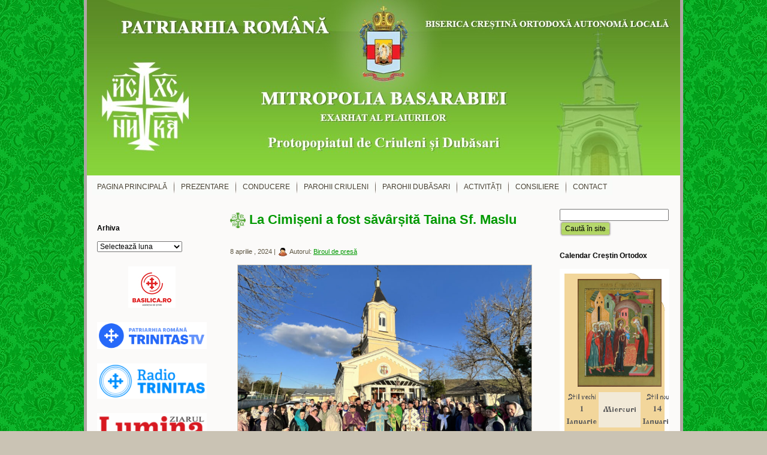

--- FILE ---
content_type: text/html; charset=UTF-8
request_url: https://protopopiat-criuleni-dubasari.md/la-cimiseni-a-fost-savarsita-taina-sf-maslu/
body_size: 19514
content:
<!DOCTYPE html PUBLIC "-//W3C//DTD XHTML 1.0 Transitional//EN" "http://www.w3.org/TR/xhtml1/DTD/xhtml1-transitional.dtd">
<html xmlns="http://www.w3.org/1999/xhtml" lang="ro-RO">
<head profile="http://gmpg.org/xfn/11">
<meta http-equiv="Content-Type" content="text/html; charset=UTF-8" />
<meta http-equiv="X-UA-Compatible" content="IE=EmulateIE7" />
<title>La Cimișeni a fost săvârșită Taina Sf. Maslu</title>
<script type="text/javascript" src="https://protopopiat-criuleni-dubasari.md/wp-content/themes/colonia_harbor_ships_lae076/script.js"></script>
<link rel="stylesheet" href="https://protopopiat-criuleni-dubasari.md/wp-content/themes/colonia_harbor_ships_lae076-child/style.css" type="text/css" media="screen" /> 
<!--[if IE 6]><link rel="stylesheet" href="https://protopopiat-criuleni-dubasari.md/wp-content/themes/colonia_harbor_ships_lae076/style.ie6.css" type="text/css" media="screen" /><![endif]-->
<link rel="alternate" type="application/rss+xml" title="Protopopiatul de Criuleni şi Dubăsari RSS Feed" href="https://protopopiat-criuleni-dubasari.md/feed/" />
<link rel="alternate" type="application/atom+xml" title="Protopopiatul de Criuleni şi Dubăsari Atom Feed" href="https://protopopiat-criuleni-dubasari.md/feed/atom/" />

<link rel="pingback" href="https://protopopiat-criuleni-dubasari.md/xmlrpc.php" />
<meta name='robots' content='index, follow, max-image-preview:large, max-snippet:-1, max-video-preview:-1' />

	<!-- This site is optimized with the Yoast SEO plugin v26.7 - https://yoast.com/wordpress/plugins/seo/ -->
	<link rel="canonical" href="https://protopopiat-criuleni-dubasari.md/la-cimiseni-a-fost-savarsita-taina-sf-maslu/" />
	<meta property="og:locale" content="ro_RO" />
	<meta property="og:type" content="article" />
	<meta property="og:title" content="La Cimișeni a fost săvârșită Taina Sf. Maslu - Protopopiatul de Criuleni şi Dubăsari" />
	<meta property="og:description" content="     Taina Sfântului Maslu, este slujba prin care Biserica se roagă pentru cei bolnavi, dăruindu-le harul tămăduirii, al iertării păcatelor prin ungerea cu untdelemn sfinţit însoţită de rugăciunea preoţilor. Credincioșii care partcipă la slujba Sfântului Maslu sunt pătrunși de rugăciunile și de citirile ce se fac, înțelegându-le într-o altă lumină duhovnicească și pătrunzându-se de ele cu [&hellip;]" />
	<meta property="og:url" content="https://protopopiat-criuleni-dubasari.md/la-cimiseni-a-fost-savarsita-taina-sf-maslu/" />
	<meta property="og:site_name" content="Protopopiatul de Criuleni şi Dubăsari" />
	<meta property="article:published_time" content="2024-04-08T07:35:53+00:00" />
	<meta property="article:modified_time" content="2024-04-12T08:14:04+00:00" />
	<meta property="og:image" content="https://protopopiat-criuleni-dubasari.md/wp-content/uploads/2024/04/IMG_7222.jpg" />
	<meta property="og:image:width" content="800" />
	<meta property="og:image:height" content="600" />
	<meta property="og:image:type" content="image/jpeg" />
	<meta name="author" content="Biroul de presă" />
	<meta name="twitter:card" content="summary_large_image" />
	<meta name="twitter:label1" content="Scris de" />
	<meta name="twitter:data1" content="Biroul de presă" />
	<meta name="twitter:label2" content="Timp estimat pentru citire" />
	<meta name="twitter:data2" content="1 minut" />
	<script type="application/ld+json" class="yoast-schema-graph">{"@context":"https://schema.org","@graph":[{"@type":"Article","@id":"https://protopopiat-criuleni-dubasari.md/la-cimiseni-a-fost-savarsita-taina-sf-maslu/#article","isPartOf":{"@id":"https://protopopiat-criuleni-dubasari.md/la-cimiseni-a-fost-savarsita-taina-sf-maslu/"},"author":{"name":"Biroul de presă","@id":"https://protopopiat-criuleni-dubasari.md/#/schema/person/6cf4068fdb536c3e4a33ac8d625c6c1d"},"headline":"La Cimișeni a fost săvârșită Taina Sf. Maslu","datePublished":"2024-04-08T07:35:53+00:00","dateModified":"2024-04-12T08:14:04+00:00","mainEntityOfPage":{"@id":"https://protopopiat-criuleni-dubasari.md/la-cimiseni-a-fost-savarsita-taina-sf-maslu/"},"wordCount":271,"image":{"@id":"https://protopopiat-criuleni-dubasari.md/la-cimiseni-a-fost-savarsita-taina-sf-maslu/#primaryimage"},"thumbnailUrl":"https://protopopiat-criuleni-dubasari.md/wp-content/uploads/2024/04/IMG_7222.jpg","articleSection":["Uncategorized"],"inLanguage":"ro-RO"},{"@type":"WebPage","@id":"https://protopopiat-criuleni-dubasari.md/la-cimiseni-a-fost-savarsita-taina-sf-maslu/","url":"https://protopopiat-criuleni-dubasari.md/la-cimiseni-a-fost-savarsita-taina-sf-maslu/","name":"La Cimișeni a fost săvârșită Taina Sf. Maslu - Protopopiatul de Criuleni şi Dubăsari","isPartOf":{"@id":"https://protopopiat-criuleni-dubasari.md/#website"},"primaryImageOfPage":{"@id":"https://protopopiat-criuleni-dubasari.md/la-cimiseni-a-fost-savarsita-taina-sf-maslu/#primaryimage"},"image":{"@id":"https://protopopiat-criuleni-dubasari.md/la-cimiseni-a-fost-savarsita-taina-sf-maslu/#primaryimage"},"thumbnailUrl":"https://protopopiat-criuleni-dubasari.md/wp-content/uploads/2024/04/IMG_7222.jpg","datePublished":"2024-04-08T07:35:53+00:00","dateModified":"2024-04-12T08:14:04+00:00","author":{"@id":"https://protopopiat-criuleni-dubasari.md/#/schema/person/6cf4068fdb536c3e4a33ac8d625c6c1d"},"breadcrumb":{"@id":"https://protopopiat-criuleni-dubasari.md/la-cimiseni-a-fost-savarsita-taina-sf-maslu/#breadcrumb"},"inLanguage":"ro-RO","potentialAction":[{"@type":"ReadAction","target":["https://protopopiat-criuleni-dubasari.md/la-cimiseni-a-fost-savarsita-taina-sf-maslu/"]}]},{"@type":"ImageObject","inLanguage":"ro-RO","@id":"https://protopopiat-criuleni-dubasari.md/la-cimiseni-a-fost-savarsita-taina-sf-maslu/#primaryimage","url":"https://protopopiat-criuleni-dubasari.md/wp-content/uploads/2024/04/IMG_7222.jpg","contentUrl":"https://protopopiat-criuleni-dubasari.md/wp-content/uploads/2024/04/IMG_7222.jpg","width":800,"height":600},{"@type":"BreadcrumbList","@id":"https://protopopiat-criuleni-dubasari.md/la-cimiseni-a-fost-savarsita-taina-sf-maslu/#breadcrumb","itemListElement":[{"@type":"ListItem","position":1,"name":"Prima pagină","item":"https://protopopiat-criuleni-dubasari.md/"},{"@type":"ListItem","position":2,"name":"La Cimișeni a fost săvârșită Taina Sf. Maslu"}]},{"@type":"WebSite","@id":"https://protopopiat-criuleni-dubasari.md/#website","url":"https://protopopiat-criuleni-dubasari.md/","name":"Protopopiatul de Criuleni şi Dubăsari","description":"","potentialAction":[{"@type":"SearchAction","target":{"@type":"EntryPoint","urlTemplate":"https://protopopiat-criuleni-dubasari.md/?s={search_term_string}"},"query-input":{"@type":"PropertyValueSpecification","valueRequired":true,"valueName":"search_term_string"}}],"inLanguage":"ro-RO"},{"@type":"Person","@id":"https://protopopiat-criuleni-dubasari.md/#/schema/person/6cf4068fdb536c3e4a33ac8d625c6c1d","name":"Biroul de presă","image":{"@type":"ImageObject","inLanguage":"ro-RO","@id":"https://protopopiat-criuleni-dubasari.md/#/schema/person/image/","url":"https://secure.gravatar.com/avatar/f0f78d0b3e109cfe0e850546b6702e8373d4906be316e01fb8d132a2f5149464?s=96&d=mm&r=g","contentUrl":"https://secure.gravatar.com/avatar/f0f78d0b3e109cfe0e850546b6702e8373d4906be316e01fb8d132a2f5149464?s=96&d=mm&r=g","caption":"Biroul de presă"},"sameAs":["https://protopopiat-criuleni-dubasari.md/"],"url":"https://protopopiat-criuleni-dubasari.md/author/biroul-de-presa/"}]}</script>
	<!-- / Yoast SEO plugin. -->


<link rel='dns-prefetch' href='//stats.wp.com' />
<link rel="alternate" type="application/rss+xml" title="Flux comentarii Protopopiatul de Criuleni şi Dubăsari &raquo; La Cimișeni a fost săvârșită Taina Sf. Maslu" href="https://protopopiat-criuleni-dubasari.md/la-cimiseni-a-fost-savarsita-taina-sf-maslu/feed/" />
<link rel="alternate" title="oEmbed (JSON)" type="application/json+oembed" href="https://protopopiat-criuleni-dubasari.md/wp-json/oembed/1.0/embed?url=https%3A%2F%2Fprotopopiat-criuleni-dubasari.md%2Fla-cimiseni-a-fost-savarsita-taina-sf-maslu%2F" />
<link rel="alternate" title="oEmbed (XML)" type="text/xml+oembed" href="https://protopopiat-criuleni-dubasari.md/wp-json/oembed/1.0/embed?url=https%3A%2F%2Fprotopopiat-criuleni-dubasari.md%2Fla-cimiseni-a-fost-savarsita-taina-sf-maslu%2F&#038;format=xml" />
<style id='wp-img-auto-sizes-contain-inline-css' type='text/css'>
img:is([sizes=auto i],[sizes^="auto," i]){contain-intrinsic-size:3000px 1500px}
/*# sourceURL=wp-img-auto-sizes-contain-inline-css */
</style>
<style id='wp-emoji-styles-inline-css' type='text/css'>

	img.wp-smiley, img.emoji {
		display: inline !important;
		border: none !important;
		box-shadow: none !important;
		height: 1em !important;
		width: 1em !important;
		margin: 0 0.07em !important;
		vertical-align: -0.1em !important;
		background: none !important;
		padding: 0 !important;
	}
/*# sourceURL=wp-emoji-styles-inline-css */
</style>
<style id='wp-block-library-inline-css' type='text/css'>
:root{--wp-block-synced-color:#7a00df;--wp-block-synced-color--rgb:122,0,223;--wp-bound-block-color:var(--wp-block-synced-color);--wp-editor-canvas-background:#ddd;--wp-admin-theme-color:#007cba;--wp-admin-theme-color--rgb:0,124,186;--wp-admin-theme-color-darker-10:#006ba1;--wp-admin-theme-color-darker-10--rgb:0,107,160.5;--wp-admin-theme-color-darker-20:#005a87;--wp-admin-theme-color-darker-20--rgb:0,90,135;--wp-admin-border-width-focus:2px}@media (min-resolution:192dpi){:root{--wp-admin-border-width-focus:1.5px}}.wp-element-button{cursor:pointer}:root .has-very-light-gray-background-color{background-color:#eee}:root .has-very-dark-gray-background-color{background-color:#313131}:root .has-very-light-gray-color{color:#eee}:root .has-very-dark-gray-color{color:#313131}:root .has-vivid-green-cyan-to-vivid-cyan-blue-gradient-background{background:linear-gradient(135deg,#00d084,#0693e3)}:root .has-purple-crush-gradient-background{background:linear-gradient(135deg,#34e2e4,#4721fb 50%,#ab1dfe)}:root .has-hazy-dawn-gradient-background{background:linear-gradient(135deg,#faaca8,#dad0ec)}:root .has-subdued-olive-gradient-background{background:linear-gradient(135deg,#fafae1,#67a671)}:root .has-atomic-cream-gradient-background{background:linear-gradient(135deg,#fdd79a,#004a59)}:root .has-nightshade-gradient-background{background:linear-gradient(135deg,#330968,#31cdcf)}:root .has-midnight-gradient-background{background:linear-gradient(135deg,#020381,#2874fc)}:root{--wp--preset--font-size--normal:16px;--wp--preset--font-size--huge:42px}.has-regular-font-size{font-size:1em}.has-larger-font-size{font-size:2.625em}.has-normal-font-size{font-size:var(--wp--preset--font-size--normal)}.has-huge-font-size{font-size:var(--wp--preset--font-size--huge)}.has-text-align-center{text-align:center}.has-text-align-left{text-align:left}.has-text-align-right{text-align:right}.has-fit-text{white-space:nowrap!important}#end-resizable-editor-section{display:none}.aligncenter{clear:both}.items-justified-left{justify-content:flex-start}.items-justified-center{justify-content:center}.items-justified-right{justify-content:flex-end}.items-justified-space-between{justify-content:space-between}.screen-reader-text{border:0;clip-path:inset(50%);height:1px;margin:-1px;overflow:hidden;padding:0;position:absolute;width:1px;word-wrap:normal!important}.screen-reader-text:focus{background-color:#ddd;clip-path:none;color:#444;display:block;font-size:1em;height:auto;left:5px;line-height:normal;padding:15px 23px 14px;text-decoration:none;top:5px;width:auto;z-index:100000}html :where(.has-border-color){border-style:solid}html :where([style*=border-top-color]){border-top-style:solid}html :where([style*=border-right-color]){border-right-style:solid}html :where([style*=border-bottom-color]){border-bottom-style:solid}html :where([style*=border-left-color]){border-left-style:solid}html :where([style*=border-width]){border-style:solid}html :where([style*=border-top-width]){border-top-style:solid}html :where([style*=border-right-width]){border-right-style:solid}html :where([style*=border-bottom-width]){border-bottom-style:solid}html :where([style*=border-left-width]){border-left-style:solid}html :where(img[class*=wp-image-]){height:auto;max-width:100%}:where(figure){margin:0 0 1em}html :where(.is-position-sticky){--wp-admin--admin-bar--position-offset:var(--wp-admin--admin-bar--height,0px)}@media screen and (max-width:600px){html :where(.is-position-sticky){--wp-admin--admin-bar--position-offset:0px}}

/*# sourceURL=wp-block-library-inline-css */
</style><style id='wp-block-image-inline-css' type='text/css'>
.wp-block-image>a,.wp-block-image>figure>a{display:inline-block}.wp-block-image img{box-sizing:border-box;height:auto;max-width:100%;vertical-align:bottom}@media not (prefers-reduced-motion){.wp-block-image img.hide{visibility:hidden}.wp-block-image img.show{animation:show-content-image .4s}}.wp-block-image[style*=border-radius] img,.wp-block-image[style*=border-radius]>a{border-radius:inherit}.wp-block-image.has-custom-border img{box-sizing:border-box}.wp-block-image.aligncenter{text-align:center}.wp-block-image.alignfull>a,.wp-block-image.alignwide>a{width:100%}.wp-block-image.alignfull img,.wp-block-image.alignwide img{height:auto;width:100%}.wp-block-image .aligncenter,.wp-block-image .alignleft,.wp-block-image .alignright,.wp-block-image.aligncenter,.wp-block-image.alignleft,.wp-block-image.alignright{display:table}.wp-block-image .aligncenter>figcaption,.wp-block-image .alignleft>figcaption,.wp-block-image .alignright>figcaption,.wp-block-image.aligncenter>figcaption,.wp-block-image.alignleft>figcaption,.wp-block-image.alignright>figcaption{caption-side:bottom;display:table-caption}.wp-block-image .alignleft{float:left;margin:.5em 1em .5em 0}.wp-block-image .alignright{float:right;margin:.5em 0 .5em 1em}.wp-block-image .aligncenter{margin-left:auto;margin-right:auto}.wp-block-image :where(figcaption){margin-bottom:1em;margin-top:.5em}.wp-block-image.is-style-circle-mask img{border-radius:9999px}@supports ((-webkit-mask-image:none) or (mask-image:none)) or (-webkit-mask-image:none){.wp-block-image.is-style-circle-mask img{border-radius:0;-webkit-mask-image:url('data:image/svg+xml;utf8,<svg viewBox="0 0 100 100" xmlns="http://www.w3.org/2000/svg"><circle cx="50" cy="50" r="50"/></svg>');mask-image:url('data:image/svg+xml;utf8,<svg viewBox="0 0 100 100" xmlns="http://www.w3.org/2000/svg"><circle cx="50" cy="50" r="50"/></svg>');mask-mode:alpha;-webkit-mask-position:center;mask-position:center;-webkit-mask-repeat:no-repeat;mask-repeat:no-repeat;-webkit-mask-size:contain;mask-size:contain}}:root :where(.wp-block-image.is-style-rounded img,.wp-block-image .is-style-rounded img){border-radius:9999px}.wp-block-image figure{margin:0}.wp-lightbox-container{display:flex;flex-direction:column;position:relative}.wp-lightbox-container img{cursor:zoom-in}.wp-lightbox-container img:hover+button{opacity:1}.wp-lightbox-container button{align-items:center;backdrop-filter:blur(16px) saturate(180%);background-color:#5a5a5a40;border:none;border-radius:4px;cursor:zoom-in;display:flex;height:20px;justify-content:center;opacity:0;padding:0;position:absolute;right:16px;text-align:center;top:16px;width:20px;z-index:100}@media not (prefers-reduced-motion){.wp-lightbox-container button{transition:opacity .2s ease}}.wp-lightbox-container button:focus-visible{outline:3px auto #5a5a5a40;outline:3px auto -webkit-focus-ring-color;outline-offset:3px}.wp-lightbox-container button:hover{cursor:pointer;opacity:1}.wp-lightbox-container button:focus{opacity:1}.wp-lightbox-container button:focus,.wp-lightbox-container button:hover,.wp-lightbox-container button:not(:hover):not(:active):not(.has-background){background-color:#5a5a5a40;border:none}.wp-lightbox-overlay{box-sizing:border-box;cursor:zoom-out;height:100vh;left:0;overflow:hidden;position:fixed;top:0;visibility:hidden;width:100%;z-index:100000}.wp-lightbox-overlay .close-button{align-items:center;cursor:pointer;display:flex;justify-content:center;min-height:40px;min-width:40px;padding:0;position:absolute;right:calc(env(safe-area-inset-right) + 16px);top:calc(env(safe-area-inset-top) + 16px);z-index:5000000}.wp-lightbox-overlay .close-button:focus,.wp-lightbox-overlay .close-button:hover,.wp-lightbox-overlay .close-button:not(:hover):not(:active):not(.has-background){background:none;border:none}.wp-lightbox-overlay .lightbox-image-container{height:var(--wp--lightbox-container-height);left:50%;overflow:hidden;position:absolute;top:50%;transform:translate(-50%,-50%);transform-origin:top left;width:var(--wp--lightbox-container-width);z-index:9999999999}.wp-lightbox-overlay .wp-block-image{align-items:center;box-sizing:border-box;display:flex;height:100%;justify-content:center;margin:0;position:relative;transform-origin:0 0;width:100%;z-index:3000000}.wp-lightbox-overlay .wp-block-image img{height:var(--wp--lightbox-image-height);min-height:var(--wp--lightbox-image-height);min-width:var(--wp--lightbox-image-width);width:var(--wp--lightbox-image-width)}.wp-lightbox-overlay .wp-block-image figcaption{display:none}.wp-lightbox-overlay button{background:none;border:none}.wp-lightbox-overlay .scrim{background-color:#fff;height:100%;opacity:.9;position:absolute;width:100%;z-index:2000000}.wp-lightbox-overlay.active{visibility:visible}@media not (prefers-reduced-motion){.wp-lightbox-overlay.active{animation:turn-on-visibility .25s both}.wp-lightbox-overlay.active img{animation:turn-on-visibility .35s both}.wp-lightbox-overlay.show-closing-animation:not(.active){animation:turn-off-visibility .35s both}.wp-lightbox-overlay.show-closing-animation:not(.active) img{animation:turn-off-visibility .25s both}.wp-lightbox-overlay.zoom.active{animation:none;opacity:1;visibility:visible}.wp-lightbox-overlay.zoom.active .lightbox-image-container{animation:lightbox-zoom-in .4s}.wp-lightbox-overlay.zoom.active .lightbox-image-container img{animation:none}.wp-lightbox-overlay.zoom.active .scrim{animation:turn-on-visibility .4s forwards}.wp-lightbox-overlay.zoom.show-closing-animation:not(.active){animation:none}.wp-lightbox-overlay.zoom.show-closing-animation:not(.active) .lightbox-image-container{animation:lightbox-zoom-out .4s}.wp-lightbox-overlay.zoom.show-closing-animation:not(.active) .lightbox-image-container img{animation:none}.wp-lightbox-overlay.zoom.show-closing-animation:not(.active) .scrim{animation:turn-off-visibility .4s forwards}}@keyframes show-content-image{0%{visibility:hidden}99%{visibility:hidden}to{visibility:visible}}@keyframes turn-on-visibility{0%{opacity:0}to{opacity:1}}@keyframes turn-off-visibility{0%{opacity:1;visibility:visible}99%{opacity:0;visibility:visible}to{opacity:0;visibility:hidden}}@keyframes lightbox-zoom-in{0%{transform:translate(calc((-100vw + var(--wp--lightbox-scrollbar-width))/2 + var(--wp--lightbox-initial-left-position)),calc(-50vh + var(--wp--lightbox-initial-top-position))) scale(var(--wp--lightbox-scale))}to{transform:translate(-50%,-50%) scale(1)}}@keyframes lightbox-zoom-out{0%{transform:translate(-50%,-50%) scale(1);visibility:visible}99%{visibility:visible}to{transform:translate(calc((-100vw + var(--wp--lightbox-scrollbar-width))/2 + var(--wp--lightbox-initial-left-position)),calc(-50vh + var(--wp--lightbox-initial-top-position))) scale(var(--wp--lightbox-scale));visibility:hidden}}
/*# sourceURL=https://protopopiat-criuleni-dubasari.md/wp-includes/blocks/image/style.min.css */
</style>
<style id='global-styles-inline-css' type='text/css'>
:root{--wp--preset--aspect-ratio--square: 1;--wp--preset--aspect-ratio--4-3: 4/3;--wp--preset--aspect-ratio--3-4: 3/4;--wp--preset--aspect-ratio--3-2: 3/2;--wp--preset--aspect-ratio--2-3: 2/3;--wp--preset--aspect-ratio--16-9: 16/9;--wp--preset--aspect-ratio--9-16: 9/16;--wp--preset--color--black: #000000;--wp--preset--color--cyan-bluish-gray: #abb8c3;--wp--preset--color--white: #ffffff;--wp--preset--color--pale-pink: #f78da7;--wp--preset--color--vivid-red: #cf2e2e;--wp--preset--color--luminous-vivid-orange: #ff6900;--wp--preset--color--luminous-vivid-amber: #fcb900;--wp--preset--color--light-green-cyan: #7bdcb5;--wp--preset--color--vivid-green-cyan: #00d084;--wp--preset--color--pale-cyan-blue: #8ed1fc;--wp--preset--color--vivid-cyan-blue: #0693e3;--wp--preset--color--vivid-purple: #9b51e0;--wp--preset--gradient--vivid-cyan-blue-to-vivid-purple: linear-gradient(135deg,rgb(6,147,227) 0%,rgb(155,81,224) 100%);--wp--preset--gradient--light-green-cyan-to-vivid-green-cyan: linear-gradient(135deg,rgb(122,220,180) 0%,rgb(0,208,130) 100%);--wp--preset--gradient--luminous-vivid-amber-to-luminous-vivid-orange: linear-gradient(135deg,rgb(252,185,0) 0%,rgb(255,105,0) 100%);--wp--preset--gradient--luminous-vivid-orange-to-vivid-red: linear-gradient(135deg,rgb(255,105,0) 0%,rgb(207,46,46) 100%);--wp--preset--gradient--very-light-gray-to-cyan-bluish-gray: linear-gradient(135deg,rgb(238,238,238) 0%,rgb(169,184,195) 100%);--wp--preset--gradient--cool-to-warm-spectrum: linear-gradient(135deg,rgb(74,234,220) 0%,rgb(151,120,209) 20%,rgb(207,42,186) 40%,rgb(238,44,130) 60%,rgb(251,105,98) 80%,rgb(254,248,76) 100%);--wp--preset--gradient--blush-light-purple: linear-gradient(135deg,rgb(255,206,236) 0%,rgb(152,150,240) 100%);--wp--preset--gradient--blush-bordeaux: linear-gradient(135deg,rgb(254,205,165) 0%,rgb(254,45,45) 50%,rgb(107,0,62) 100%);--wp--preset--gradient--luminous-dusk: linear-gradient(135deg,rgb(255,203,112) 0%,rgb(199,81,192) 50%,rgb(65,88,208) 100%);--wp--preset--gradient--pale-ocean: linear-gradient(135deg,rgb(255,245,203) 0%,rgb(182,227,212) 50%,rgb(51,167,181) 100%);--wp--preset--gradient--electric-grass: linear-gradient(135deg,rgb(202,248,128) 0%,rgb(113,206,126) 100%);--wp--preset--gradient--midnight: linear-gradient(135deg,rgb(2,3,129) 0%,rgb(40,116,252) 100%);--wp--preset--font-size--small: 13px;--wp--preset--font-size--medium: 20px;--wp--preset--font-size--large: 36px;--wp--preset--font-size--x-large: 42px;--wp--preset--spacing--20: 0.44rem;--wp--preset--spacing--30: 0.67rem;--wp--preset--spacing--40: 1rem;--wp--preset--spacing--50: 1.5rem;--wp--preset--spacing--60: 2.25rem;--wp--preset--spacing--70: 3.38rem;--wp--preset--spacing--80: 5.06rem;--wp--preset--shadow--natural: 6px 6px 9px rgba(0, 0, 0, 0.2);--wp--preset--shadow--deep: 12px 12px 50px rgba(0, 0, 0, 0.4);--wp--preset--shadow--sharp: 6px 6px 0px rgba(0, 0, 0, 0.2);--wp--preset--shadow--outlined: 6px 6px 0px -3px rgb(255, 255, 255), 6px 6px rgb(0, 0, 0);--wp--preset--shadow--crisp: 6px 6px 0px rgb(0, 0, 0);}:where(.is-layout-flex){gap: 0.5em;}:where(.is-layout-grid){gap: 0.5em;}body .is-layout-flex{display: flex;}.is-layout-flex{flex-wrap: wrap;align-items: center;}.is-layout-flex > :is(*, div){margin: 0;}body .is-layout-grid{display: grid;}.is-layout-grid > :is(*, div){margin: 0;}:where(.wp-block-columns.is-layout-flex){gap: 2em;}:where(.wp-block-columns.is-layout-grid){gap: 2em;}:where(.wp-block-post-template.is-layout-flex){gap: 1.25em;}:where(.wp-block-post-template.is-layout-grid){gap: 1.25em;}.has-black-color{color: var(--wp--preset--color--black) !important;}.has-cyan-bluish-gray-color{color: var(--wp--preset--color--cyan-bluish-gray) !important;}.has-white-color{color: var(--wp--preset--color--white) !important;}.has-pale-pink-color{color: var(--wp--preset--color--pale-pink) !important;}.has-vivid-red-color{color: var(--wp--preset--color--vivid-red) !important;}.has-luminous-vivid-orange-color{color: var(--wp--preset--color--luminous-vivid-orange) !important;}.has-luminous-vivid-amber-color{color: var(--wp--preset--color--luminous-vivid-amber) !important;}.has-light-green-cyan-color{color: var(--wp--preset--color--light-green-cyan) !important;}.has-vivid-green-cyan-color{color: var(--wp--preset--color--vivid-green-cyan) !important;}.has-pale-cyan-blue-color{color: var(--wp--preset--color--pale-cyan-blue) !important;}.has-vivid-cyan-blue-color{color: var(--wp--preset--color--vivid-cyan-blue) !important;}.has-vivid-purple-color{color: var(--wp--preset--color--vivid-purple) !important;}.has-black-background-color{background-color: var(--wp--preset--color--black) !important;}.has-cyan-bluish-gray-background-color{background-color: var(--wp--preset--color--cyan-bluish-gray) !important;}.has-white-background-color{background-color: var(--wp--preset--color--white) !important;}.has-pale-pink-background-color{background-color: var(--wp--preset--color--pale-pink) !important;}.has-vivid-red-background-color{background-color: var(--wp--preset--color--vivid-red) !important;}.has-luminous-vivid-orange-background-color{background-color: var(--wp--preset--color--luminous-vivid-orange) !important;}.has-luminous-vivid-amber-background-color{background-color: var(--wp--preset--color--luminous-vivid-amber) !important;}.has-light-green-cyan-background-color{background-color: var(--wp--preset--color--light-green-cyan) !important;}.has-vivid-green-cyan-background-color{background-color: var(--wp--preset--color--vivid-green-cyan) !important;}.has-pale-cyan-blue-background-color{background-color: var(--wp--preset--color--pale-cyan-blue) !important;}.has-vivid-cyan-blue-background-color{background-color: var(--wp--preset--color--vivid-cyan-blue) !important;}.has-vivid-purple-background-color{background-color: var(--wp--preset--color--vivid-purple) !important;}.has-black-border-color{border-color: var(--wp--preset--color--black) !important;}.has-cyan-bluish-gray-border-color{border-color: var(--wp--preset--color--cyan-bluish-gray) !important;}.has-white-border-color{border-color: var(--wp--preset--color--white) !important;}.has-pale-pink-border-color{border-color: var(--wp--preset--color--pale-pink) !important;}.has-vivid-red-border-color{border-color: var(--wp--preset--color--vivid-red) !important;}.has-luminous-vivid-orange-border-color{border-color: var(--wp--preset--color--luminous-vivid-orange) !important;}.has-luminous-vivid-amber-border-color{border-color: var(--wp--preset--color--luminous-vivid-amber) !important;}.has-light-green-cyan-border-color{border-color: var(--wp--preset--color--light-green-cyan) !important;}.has-vivid-green-cyan-border-color{border-color: var(--wp--preset--color--vivid-green-cyan) !important;}.has-pale-cyan-blue-border-color{border-color: var(--wp--preset--color--pale-cyan-blue) !important;}.has-vivid-cyan-blue-border-color{border-color: var(--wp--preset--color--vivid-cyan-blue) !important;}.has-vivid-purple-border-color{border-color: var(--wp--preset--color--vivid-purple) !important;}.has-vivid-cyan-blue-to-vivid-purple-gradient-background{background: var(--wp--preset--gradient--vivid-cyan-blue-to-vivid-purple) !important;}.has-light-green-cyan-to-vivid-green-cyan-gradient-background{background: var(--wp--preset--gradient--light-green-cyan-to-vivid-green-cyan) !important;}.has-luminous-vivid-amber-to-luminous-vivid-orange-gradient-background{background: var(--wp--preset--gradient--luminous-vivid-amber-to-luminous-vivid-orange) !important;}.has-luminous-vivid-orange-to-vivid-red-gradient-background{background: var(--wp--preset--gradient--luminous-vivid-orange-to-vivid-red) !important;}.has-very-light-gray-to-cyan-bluish-gray-gradient-background{background: var(--wp--preset--gradient--very-light-gray-to-cyan-bluish-gray) !important;}.has-cool-to-warm-spectrum-gradient-background{background: var(--wp--preset--gradient--cool-to-warm-spectrum) !important;}.has-blush-light-purple-gradient-background{background: var(--wp--preset--gradient--blush-light-purple) !important;}.has-blush-bordeaux-gradient-background{background: var(--wp--preset--gradient--blush-bordeaux) !important;}.has-luminous-dusk-gradient-background{background: var(--wp--preset--gradient--luminous-dusk) !important;}.has-pale-ocean-gradient-background{background: var(--wp--preset--gradient--pale-ocean) !important;}.has-electric-grass-gradient-background{background: var(--wp--preset--gradient--electric-grass) !important;}.has-midnight-gradient-background{background: var(--wp--preset--gradient--midnight) !important;}.has-small-font-size{font-size: var(--wp--preset--font-size--small) !important;}.has-medium-font-size{font-size: var(--wp--preset--font-size--medium) !important;}.has-large-font-size{font-size: var(--wp--preset--font-size--large) !important;}.has-x-large-font-size{font-size: var(--wp--preset--font-size--x-large) !important;}
/*# sourceURL=global-styles-inline-css */
</style>

<style id='classic-theme-styles-inline-css' type='text/css'>
/*! This file is auto-generated */
.wp-block-button__link{color:#fff;background-color:#32373c;border-radius:9999px;box-shadow:none;text-decoration:none;padding:calc(.667em + 2px) calc(1.333em + 2px);font-size:1.125em}.wp-block-file__button{background:#32373c;color:#fff;text-decoration:none}
/*# sourceURL=/wp-includes/css/classic-themes.min.css */
</style>
<link rel='stylesheet' id='parent-style-css' href='https://protopopiat-criuleni-dubasari.md/wp-content/themes/colonia_harbor_ships_lae076/style.css?ver=6.9' type='text/css' media='all' />
<link rel='stylesheet' id='responsive-slider-css' href='https://protopopiat-criuleni-dubasari.md/wp-content/themes/colonia_harbor_ships_lae076/css/responsiveslides.css?ver=6.9' type='text/css' media='all' />
<link rel='stylesheet' id='newsletter-css' href='https://protopopiat-criuleni-dubasari.md/wp-content/plugins/newsletter/style.css?ver=9.1.0' type='text/css' media='all' />
<link rel='stylesheet' id='wp-pagenavi-css' href='https://protopopiat-criuleni-dubasari.md/wp-content/plugins/wp-pagenavi/pagenavi-css.css?ver=2.70' type='text/css' media='all' />
<link rel='stylesheet' id='glg-photobox-style-css' href='https://protopopiat-criuleni-dubasari.md/wp-content/plugins/gallery-lightbox-slider/css/photobox/photobox.min.css?ver=1.0.0.41' type='text/css' media='' />
<script type="text/javascript" src="https://protopopiat-criuleni-dubasari.md/wp-includes/js/jquery/jquery.min.js?ver=3.7.1" id="jquery-core-js"></script>
<script type="text/javascript" src="https://protopopiat-criuleni-dubasari.md/wp-includes/js/jquery/jquery-migrate.min.js?ver=3.4.1" id="jquery-migrate-js"></script>
<script type="text/javascript" src="https://protopopiat-criuleni-dubasari.md/wp-content/themes/colonia_harbor_ships_lae076/js/jquery.js?ver=6.9" id="main-script-js"></script>
<script type="text/javascript" src="https://protopopiat-criuleni-dubasari.md/wp-content/themes/colonia_harbor_ships_lae076/js/responsiveslides.js?ver=6.9" id="responsive-slider-script-js"></script>
<script type="text/javascript" src="https://protopopiat-criuleni-dubasari.md/wp-content/themes/colonia_harbor_ships_lae076/js/responsiveslides.min.js?ver=6.9" id="responsive-slider-min-script-js"></script>
<script type="text/javascript" src="https://protopopiat-criuleni-dubasari.md/wp-content/plugins/gallery-lightbox-slider/js/jquery/photobox/jquery.photobox.min.js?ver=1.0.0.41" id="glg-photobox-js"></script>
<link rel="https://api.w.org/" href="https://protopopiat-criuleni-dubasari.md/wp-json/" /><link rel="alternate" title="JSON" type="application/json" href="https://protopopiat-criuleni-dubasari.md/wp-json/wp/v2/posts/17077" /><link rel="EditURI" type="application/rsd+xml" title="RSD" href="https://protopopiat-criuleni-dubasari.md/xmlrpc.php?rsd" />
<meta name="generator" content="WordPress 6.9" />
<link rel='shortlink' href='https://wp.me/p4d8nO-4rr' />
	<style>img#wpstats{display:none}</style>
		<!-- All in one Favicon 4.8 --><link rel="shortcut icon" href="https://protopopiat-criuleni-dubasari.md/wp-content/uploads/2014/05/favicon.png" />
<link rel="icon" href="C:\\fakepath\\favicon.ico" type="image/png"/>
        <script>

      window.OneSignalDeferred = window.OneSignalDeferred || [];

      OneSignalDeferred.push(function(OneSignal) {
        var oneSignal_options = {};
        window._oneSignalInitOptions = oneSignal_options;

        oneSignal_options['serviceWorkerParam'] = { scope: '/' };
oneSignal_options['serviceWorkerPath'] = 'OneSignalSDKWorker.js.php';

        OneSignal.Notifications.setDefaultUrl("https://protopopiat-criuleni-dubasari.md");

        oneSignal_options['wordpress'] = true;
oneSignal_options['appId'] = 'eb9b54d6-750b-4d63-bbae-6a1757629ab0';
oneSignal_options['allowLocalhostAsSecureOrigin'] = true;
oneSignal_options['httpPermissionRequest'] = { };
oneSignal_options['httpPermissionRequest']['enable'] = true;
oneSignal_options['welcomeNotification'] = { };
oneSignal_options['welcomeNotification']['title'] = "Protopopiat de Criuleni și Dubăsari";
oneSignal_options['welcomeNotification']['message'] = "Vă mulțumim pentru abonare!";
oneSignal_options['welcomeNotification']['url'] = "https://protopopiat-criuleni-dubasari.md";
oneSignal_options['subdomainName'] = "protopopiat-cr";
oneSignal_options['safari_web_id'] = "web.onesignal.auto.1a908d8f-b1c2-454b-a8c2-6bb9d82d2555";
oneSignal_options['promptOptions'] = { };
oneSignal_options['promptOptions']['actionMessage'] = "Doriți să primiți notificări de la acest site?";
oneSignal_options['promptOptions']['exampleNotificationTitleDesktop'] = "Acesta este un exemplu de notificare";
oneSignal_options['promptOptions']['exampleNotificationMessageDesktop'] = "notificările vor apărea pe dektop";
oneSignal_options['promptOptions']['exampleNotificationTitleMobile'] = "Exemplu de notificare";
oneSignal_options['promptOptions']['exampleNotificationMessageMobile'] = "notificările vor apărea pe dispozitivul dumneavoastră";
oneSignal_options['promptOptions']['exampleNotificationCaption'] = "(Vă puteți dezabona în orice moment)";
oneSignal_options['promptOptions']['acceptButtonText'] = "Vreau!";
oneSignal_options['promptOptions']['cancelButtonText'] = "Nu vreau!";
oneSignal_options['promptOptions']['siteName'] = "Protopopiat de Criuleni și Dubăsari";
oneSignal_options['promptOptions']['autoAcceptTitle'] = "Vă rugăm să confirmați:";
oneSignal_options['notifyButton'] = { };
oneSignal_options['notifyButton']['enable'] = true;
oneSignal_options['notifyButton']['position'] = 'bottom-right';
oneSignal_options['notifyButton']['theme'] = 'default';
oneSignal_options['notifyButton']['size'] = 'medium';
oneSignal_options['notifyButton']['showCredit'] = true;
oneSignal_options['notifyButton']['text'] = {};
oneSignal_options['notifyButton']['text']['tip.state.unsubscribed'] = 'Abonare la notificări';
oneSignal_options['notifyButton']['text']['tip.state.subscribed'] = 'V-ați abonat la notificări';
oneSignal_options['notifyButton']['text']['tip.state.blocked'] = 'Ați blocat notificările';
oneSignal_options['notifyButton']['text']['message.action.subscribed'] = 'Vă mulțumim pentru abonare!';
oneSignal_options['notifyButton']['text']['message.action.resubscribed'] = 'V-ați abonat din nou la notificări';
oneSignal_options['notifyButton']['text']['message.action.unsubscribed'] = 'Nu veți mai primi notificări';
oneSignal_options['notifyButton']['text']['dialog.main.title'] = 'Gestionați notificările';
oneSignal_options['notifyButton']['text']['dialog.main.button.subscribe'] = 'Abonare';
oneSignal_options['notifyButton']['text']['dialog.main.button.unsubscribe'] = 'Deabonare';
oneSignal_options['notifyButton']['text']['dialog.blocked.title'] = 'Deblocați notificările';
oneSignal_options['notifyButton']['text']['dialog.blocked.message'] = 'Urmăriți aceste instrucțiuni pentru a permite abonarea:';
              OneSignal.init(window._oneSignalInitOptions);
              OneSignal.Slidedown.promptPush()      });

      function documentInitOneSignal() {
        var oneSignal_elements = document.getElementsByClassName("OneSignal-prompt");

        var oneSignalLinkClickHandler = function(event) { OneSignal.Notifications.requestPermission(); event.preventDefault(); };        for(var i = 0; i < oneSignal_elements.length; i++)
          oneSignal_elements[i].addEventListener('click', oneSignalLinkClickHandler, false);
      }

      if (document.readyState === 'complete') {
           documentInitOneSignal();
      }
      else {
           window.addEventListener("load", function(event){
               documentInitOneSignal();
          });
      }
    </script>
</head>
<body>
    <div class="PageBackgroundGradient"></div>
<div class="Main">
<div class="Sheet">
    <div class="Sheet-tl"></div>
    <div class="Sheet-tr"><div></div></div>
    <div class="Sheet-bl"><div></div></div>
    <div class="Sheet-br"><div></div></div>
    <div class="Sheet-tc"><div></div></div>
    <div class="Sheet-bc"><div></div></div>
    <div class="Sheet-cl"><div></div></div>
    <div class="Sheet-cr"><div></div></div>
    <div class="Sheet-cc"></div>
    <div class="Sheet-body">
<div class="Header">
    <a href="/" title="Protopopiatul de Criuleni si Dubasari"><img src="https://protopopiat-criuleni-dubasari.md/wp-content/uploads/2024/02/baner-protopopiat.jpg" alt="Protopopiatul de Criuleni si Dubasari 212s"></a>
</div>
<div class="nav">
    <ul id="menu-protopopiat" class="artmenu"><li id="menu-item-9869" class="menu-item menu-item-type-custom menu-item-object-custom menu-item-home menu-item-9869"><a href="https://protopopiat-criuleni-dubasari.md/"><span><span>PAGINA PRINCIPALĂ</span></span></a></li>
<li id="menu-item-86" class="page_item  menu-item-object-page menu-item-has-children menu-item-86"><a href="https://protopopiat-criuleni-dubasari.md/prezentare/"><span><span>PREZENTARE</span></span></a>
<ul class="children ">
	<li id="menu-item-85" class="page_item  menu-item-object-page menu-item-85"><a href="https://protopopiat-criuleni-dubasari.md/prezentare/istoria-protopopiatului-de-criuleni-si-dubasari/"><span><span>Istoria Protopopiatului</span></span></a></li>
</ul>
</li>
<li id="menu-item-26" class="page_item  menu-item-object-page menu-item-has-children menu-item-26"><a href="https://protopopiat-criuleni-dubasari.md/conducere/"><span><span>CONDUCERE</span></span></a>
<ul class="children ">
	<li id="menu-item-33" class="page_item  menu-item-object-page menu-item-33"><a href="https://protopopiat-criuleni-dubasari.md/conducere/mitropolitul/"><span><span>Mitropolitul</span></span></a></li>
	<li id="menu-item-37" class="page_item  menu-item-object-page menu-item-37"><a href="https://protopopiat-criuleni-dubasari.md/conducere/protopopul/"><span><span>Protopopul</span></span></a></li>
	<li id="menu-item-9866" class="page_item  menu-item-object-page menu-item-9866"><a href="https://protopopiat-criuleni-dubasari.md/conducere/secretariat/"><span><span>Secretariat</span></span></a></li>
</ul>
</li>
<li id="menu-item-25" class="page_item  menu-item-object-page menu-item-has-children menu-item-25"><a href="https://protopopiat-criuleni-dubasari.md/parohii/"><span><span>PAROHII CRIULENI</span></span></a>
<ul class="children ">
	<li id="menu-item-9870" class="page_item  menu-item-object-page menu-item-9870"><a href="https://protopopiat-criuleni-dubasari.md/parohii/baltata/"><span><span>Bălțata</span></span></a></li>
	<li id="menu-item-9871" class="page_item  menu-item-object-page menu-item-9871"><a href="https://protopopiat-criuleni-dubasari.md/parohii/boscana/"><span><span>Boșcana</span></span></a></li>
	<li id="menu-item-9872" class="page_item  menu-item-object-page menu-item-9872"><a href="https://protopopiat-criuleni-dubasari.md/parohii/cimiseni/"><span><span>Cimişeni</span></span></a></li>
	<li id="menu-item-9873" class="page_item  menu-item-object-page menu-item-9873"><a href="https://protopopiat-criuleni-dubasari.md/parohii/corjova/"><span><span>Corjova</span></span></a></li>
	<li id="menu-item-9874" class="page_item  menu-item-object-page menu-item-9874"><a href="https://protopopiat-criuleni-dubasari.md/parohii/cosernita/"><span><span>Coşerniţa</span></span></a></li>
	<li id="menu-item-9875" class="page_item  menu-item-object-page menu-item-9875"><a href="https://protopopiat-criuleni-dubasari.md/parohii/criuleni/"><span><span>Criuleni</span></span></a></li>
	<li id="menu-item-9876" class="page_item  menu-item-object-page menu-item-9876"><a href="https://protopopiat-criuleni-dubasari.md/parohii/cruglic/"><span><span>Cruglic</span></span></a></li>
	<li id="menu-item-9877" class="page_item  menu-item-object-page menu-item-9877"><a href="https://protopopiat-criuleni-dubasari.md/parohii/dolinnoe/"><span><span>Dolinnoe</span></span></a></li>
	<li id="menu-item-9878" class="page_item  menu-item-object-page menu-item-9878"><a href="https://protopopiat-criuleni-dubasari.md/parohii/drasliceni/"><span><span>Drăsliceni</span></span></a></li>
	<li id="menu-item-9879" class="page_item  menu-item-object-page menu-item-9879"><a href="https://protopopiat-criuleni-dubasari.md/parohii/dubasarii-vechi/"><span><span>Dubăsarii Vechi</span></span></a></li>
	<li id="menu-item-9880" class="page_item  menu-item-object-page menu-item-9880"><a href="https://protopopiat-criuleni-dubasari.md/parohii/hirtopul-mare/"><span><span>Hîrtopul Mare</span></span></a></li>
	<li id="menu-item-9881" class="page_item  menu-item-object-page menu-item-9881"><a href="https://protopopiat-criuleni-dubasari.md/parohii/hirtopul-mic/"><span><span>Hîrtopul Mic</span></span></a></li>
	<li id="menu-item-9882" class="page_item  menu-item-object-page menu-item-9882"><a href="https://protopopiat-criuleni-dubasari.md/parohii/hrusova/"><span><span>Hruşova</span></span></a></li>
	<li id="menu-item-9883" class="page_item  menu-item-object-page menu-item-9883"><a href="https://protopopiat-criuleni-dubasari.md/parohii/isnovat/"><span><span>Ișnovăț</span></span></a></li>
	<li id="menu-item-9884" class="page_item  menu-item-object-page menu-item-9884"><a href="https://protopopiat-criuleni-dubasari.md/parohii/izbiste/"><span><span>Izbişte</span></span></a></li>
	<li id="menu-item-9885" class="page_item  menu-item-object-page menu-item-9885"><a href="https://protopopiat-criuleni-dubasari.md/parohii/jevreni/"><span><span>Jevreni</span></span></a></li>
	<li id="menu-item-9886" class="page_item  menu-item-object-page menu-item-9886"><a href="https://protopopiat-criuleni-dubasari.md/parohii/magdacesti/"><span><span>Măgdăcești</span></span></a></li>
	<li id="menu-item-9887" class="page_item  menu-item-object-page menu-item-9887"><a href="https://protopopiat-criuleni-dubasari.md/parohii/malaiestii-vechi/"><span><span>Mălăieștii Vechi</span></span></a></li>
	<li id="menu-item-9888" class="page_item  menu-item-object-page menu-item-9888"><a href="https://protopopiat-criuleni-dubasari.md/parohii/mascauti/"><span><span>Mașcăuți</span></span></a></li>
	<li id="menu-item-9889" class="page_item  menu-item-object-page menu-item-9889"><a href="https://protopopiat-criuleni-dubasari.md/parohii/miclesti/"><span><span>Miclești</span></span></a></li>
	<li id="menu-item-9890" class="page_item  menu-item-object-page menu-item-9890"><a href="https://protopopiat-criuleni-dubasari.md/parohii/ohrincea/"><span><span>Ohrincea</span></span></a></li>
	<li id="menu-item-9891" class="page_item  menu-item-object-page menu-item-9891"><a href="https://protopopiat-criuleni-dubasari.md/parohii/onitcani/"><span><span>Onițcani</span></span></a></li>
	<li id="menu-item-9892" class="page_item  menu-item-object-page menu-item-9892"><a href="https://protopopiat-criuleni-dubasari.md/parohii/pascani/"><span><span>Pașcani</span></span></a></li>
	<li id="menu-item-9893" class="page_item  menu-item-object-page menu-item-9893"><a href="https://protopopiat-criuleni-dubasari.md/parohii/porumbeni/"><span><span>Porumbeni</span></span></a></li>
	<li id="menu-item-9894" class="page_item  menu-item-object-page menu-item-9894"><a href="https://protopopiat-criuleni-dubasari.md/parohii/raculesti/"><span><span>Răculeşti</span></span></a></li>
	<li id="menu-item-9895" class="page_item  menu-item-object-page menu-item-9895"><a href="https://protopopiat-criuleni-dubasari.md/parohii/riscova/"><span><span>Rîşcova</span></span></a></li>
	<li id="menu-item-9896" class="page_item  menu-item-object-page menu-item-9896"><a href="https://protopopiat-criuleni-dubasari.md/parohii/slobozia-dusca/"><span><span>Slobozia-Duşca</span></span></a></li>
	<li id="menu-item-9897" class="page_item  menu-item-object-page menu-item-9897"><a href="https://protopopiat-criuleni-dubasari.md/parohii/stetcani/"><span><span>Stețcani</span></span></a></li>
	<li id="menu-item-9898" class="page_item  menu-item-object-page menu-item-9898"><a href="https://protopopiat-criuleni-dubasari.md/parohii/zaicana/"><span><span>Zăicana</span></span></a></li>
</ul>
</li>
<li id="menu-item-24" class="page_item  menu-item-object-page menu-item-has-children menu-item-24"><a href="https://protopopiat-criuleni-dubasari.md/parohii-dubasari/"><span><span>PAROHII DUBĂSARI</span></span></a>
<ul class="children ">
	<li id="menu-item-9899" class="page_item  menu-item-object-page menu-item-9899"><a href="https://protopopiat-criuleni-dubasari.md/parohii-dubasari/cocieri/"><span><span>Cocieri</span></span></a></li>
	<li id="menu-item-9900" class="page_item  menu-item-object-page menu-item-9900"><a href="https://protopopiat-criuleni-dubasari.md/parohii-dubasari/cosnita/"><span><span>Coşniţa</span></span></a></li>
	<li id="menu-item-9901" class="page_item  menu-item-object-page menu-item-9901"><a href="https://protopopiat-criuleni-dubasari.md/parohii-dubasari/dorotcaia/"><span><span>Doroțcaia</span></span></a></li>
	<li id="menu-item-9902" class="page_item  menu-item-object-page menu-item-9902"><a href="https://protopopiat-criuleni-dubasari.md/parohii-dubasari/holercani/"><span><span>Holercani</span></span></a></li>
	<li id="menu-item-9903" class="page_item  menu-item-object-page menu-item-9903"><a href="https://protopopiat-criuleni-dubasari.md/parohii-dubasari/marcauti/"><span><span>Marcăuți</span></span></a></li>
	<li id="menu-item-9904" class="page_item  menu-item-object-page menu-item-9904"><a href="https://protopopiat-criuleni-dubasari.md/parohii-dubasari/molovata-noua/"><span><span>Molovata-Nouă</span></span></a></li>
	<li id="menu-item-9905" class="page_item  menu-item-object-page menu-item-9905"><a href="https://protopopiat-criuleni-dubasari.md/parohii-dubasari/molovata-veche/"><span><span>Molovata-Veche</span></span></a></li>
	<li id="menu-item-9906" class="page_item  menu-item-object-page menu-item-9906"><a href="https://protopopiat-criuleni-dubasari.md/parohii-dubasari/oxentea/"><span><span>Oxentea</span></span></a></li>
	<li id="menu-item-9907" class="page_item  menu-item-object-page menu-item-9907"><a href="https://protopopiat-criuleni-dubasari.md/parohii-dubasari/pirita/"><span><span>Pîrîta</span></span></a></li>
	<li id="menu-item-9908" class="page_item  menu-item-object-page menu-item-9908"><a href="https://protopopiat-criuleni-dubasari.md/parohii-dubasari/pohrebea/"><span><span>Pohrebea</span></span></a></li>
	<li id="menu-item-9909" class="page_item  menu-item-object-page menu-item-9909"><a href="https://protopopiat-criuleni-dubasari.md/parohii-dubasari/ustea/"><span><span>Ustia</span></span></a></li>
</ul>
</li>
<li id="menu-item-23" class="page_item  menu-item-object-page menu-item-has-children menu-item-23"><a href="https://protopopiat-criuleni-dubasari.md/activitati/"><span><span>ACTIVITĂȚI</span></span></a>
<ul class="children ">
	<li id="menu-item-7696" class="menu-item menu-item-type-taxonomy menu-item-object-category menu-item-7696"><a href="https://protopopiat-criuleni-dubasari.md/category/activitate-cultural-misionara/"><span><span>Activitate cultural-misionară</span></span></a></li>
	<li id="menu-item-9913" class="menu-item menu-item-type-taxonomy menu-item-object-category menu-item-9913"><a href="https://protopopiat-criuleni-dubasari.md/category/asistenta-sociala/"><span><span>Asistență socială</span></span></a></li>
	<li id="menu-item-9864" class="menu-item menu-item-type-taxonomy menu-item-object-category menu-item-9864"><a href="https://protopopiat-criuleni-dubasari.md/category/decoratii/"><span><span>Decorații</span></span></a></li>
</ul>
</li>
<li id="menu-item-9867" class="page_item  menu-item-object-page menu-item-9867"><a href="https://protopopiat-criuleni-dubasari.md/consiliere-duhovniceasca/"><span><span>CONSILIERE</span></span></a></li>
<li id="menu-item-9868" class="page_item  menu-item-object-page menu-item-9868"><a href="https://protopopiat-criuleni-dubasari.md/contact/"><span><span>CONTACT</span></span></a></li>
</ul>    <div class="l">
    </div>
    <div class="r">
        <div>
        </div>
    </div>
</div>
<div class="contentLayout">
        <div class="sidebar1">
        <div class="sidebar1">
  <div class="Block">
    <div class="Block-body">
<div class="BlockContent">
    <div class="BlockContent-body">
			<div class="textwidget"><div id="fb-root"></div>
<script>(function(d, s, id) {
  var js, fjs = d.getElementsByTagName(s)[0];
  if (d.getElementById(id)) return;
  js = d.createElement(s); js.id = id;
  js.src = "//connect.facebook.net/ro_RO/sdk.js#xfbml=1&version=v2.0";
  fjs.parentNode.insertBefore(js, fjs);
}(document, 'script', 'facebook-jssdk'));</script>

<div class="fb-like-box" data-href="https://www.facebook.com/protopopiatcriulenidubasari?ref_type=bookmark" data-width="188" data-colorscheme="light" data-show-faces="true" data-header="true" data-stream="false" data-show-border="true"></div></div>
		
    </div>
</div>

    </div>
</div>
<div class="Block">
    <div class="Block-body">
<div class="BlockHeader">
    <div class="header-tag-icon">
        <div class="BlockHeader-text">
Arhiva
        </div>
    </div>
    <div class="l"></div>
    <div class="r"><div></div></div>
</div>
<div class="BlockContent">
    <div class="BlockContent-body">
		<label class="screen-reader-text" for="archives-dropdown-2">Arhiva</label>
		<select id="archives-dropdown-2" name="archive-dropdown">
			
			<option value="">Selectează luna</option>
				<option value='https://protopopiat-criuleni-dubasari.md/2025/12/'> decembrie 2025 &nbsp;(1)</option>
	<option value='https://protopopiat-criuleni-dubasari.md/2025/10/'> octombrie 2025 &nbsp;(4)</option>
	<option value='https://protopopiat-criuleni-dubasari.md/2025/09/'> septembrie 2025 &nbsp;(7)</option>
	<option value='https://protopopiat-criuleni-dubasari.md/2025/08/'> august 2025 &nbsp;(6)</option>
	<option value='https://protopopiat-criuleni-dubasari.md/2025/07/'> iulie 2025 &nbsp;(3)</option>
	<option value='https://protopopiat-criuleni-dubasari.md/2025/06/'> iunie 2025 &nbsp;(2)</option>
	<option value='https://protopopiat-criuleni-dubasari.md/2025/05/'> mai 2025 &nbsp;(2)</option>
	<option value='https://protopopiat-criuleni-dubasari.md/2025/04/'> aprilie 2025 &nbsp;(4)</option>
	<option value='https://protopopiat-criuleni-dubasari.md/2025/03/'> martie 2025 &nbsp;(3)</option>
	<option value='https://protopopiat-criuleni-dubasari.md/2025/02/'> februarie 2025 &nbsp;(4)</option>
	<option value='https://protopopiat-criuleni-dubasari.md/2025/01/'> ianuarie 2025 &nbsp;(5)</option>
	<option value='https://protopopiat-criuleni-dubasari.md/2024/12/'> decembrie 2024 &nbsp;(4)</option>
	<option value='https://protopopiat-criuleni-dubasari.md/2024/11/'> noiembrie 2024 &nbsp;(6)</option>
	<option value='https://protopopiat-criuleni-dubasari.md/2024/10/'> octombrie 2024 &nbsp;(2)</option>
	<option value='https://protopopiat-criuleni-dubasari.md/2024/09/'> septembrie 2024 &nbsp;(7)</option>
	<option value='https://protopopiat-criuleni-dubasari.md/2024/08/'> august 2024 &nbsp;(1)</option>
	<option value='https://protopopiat-criuleni-dubasari.md/2024/06/'> iunie 2024 &nbsp;(5)</option>
	<option value='https://protopopiat-criuleni-dubasari.md/2024/05/'> mai 2024 &nbsp;(6)</option>
	<option value='https://protopopiat-criuleni-dubasari.md/2024/04/'> aprilie 2024 &nbsp;(6)</option>
	<option value='https://protopopiat-criuleni-dubasari.md/2024/03/'> martie 2024 &nbsp;(5)</option>
	<option value='https://protopopiat-criuleni-dubasari.md/2024/02/'> februarie 2024 &nbsp;(4)</option>
	<option value='https://protopopiat-criuleni-dubasari.md/2024/01/'> ianuarie 2024 &nbsp;(1)</option>
	<option value='https://protopopiat-criuleni-dubasari.md/2023/12/'> decembrie 2023 &nbsp;(2)</option>
	<option value='https://protopopiat-criuleni-dubasari.md/2023/11/'> noiembrie 2023 &nbsp;(2)</option>
	<option value='https://protopopiat-criuleni-dubasari.md/2023/10/'> octombrie 2023 &nbsp;(2)</option>
	<option value='https://protopopiat-criuleni-dubasari.md/2023/08/'> august 2023 &nbsp;(1)</option>
	<option value='https://protopopiat-criuleni-dubasari.md/2023/07/'> iulie 2023 &nbsp;(5)</option>
	<option value='https://protopopiat-criuleni-dubasari.md/2023/06/'> iunie 2023 &nbsp;(5)</option>
	<option value='https://protopopiat-criuleni-dubasari.md/2023/05/'> mai 2023 &nbsp;(2)</option>
	<option value='https://protopopiat-criuleni-dubasari.md/2023/04/'> aprilie 2023 &nbsp;(4)</option>
	<option value='https://protopopiat-criuleni-dubasari.md/2023/03/'> martie 2023 &nbsp;(4)</option>
	<option value='https://protopopiat-criuleni-dubasari.md/2023/02/'> februarie 2023 &nbsp;(2)</option>
	<option value='https://protopopiat-criuleni-dubasari.md/2023/01/'> ianuarie 2023 &nbsp;(4)</option>
	<option value='https://protopopiat-criuleni-dubasari.md/2022/12/'> decembrie 2022 &nbsp;(3)</option>
	<option value='https://protopopiat-criuleni-dubasari.md/2022/11/'> noiembrie 2022 &nbsp;(3)</option>
	<option value='https://protopopiat-criuleni-dubasari.md/2022/10/'> octombrie 2022 &nbsp;(5)</option>
	<option value='https://protopopiat-criuleni-dubasari.md/2022/09/'> septembrie 2022 &nbsp;(6)</option>
	<option value='https://protopopiat-criuleni-dubasari.md/2022/08/'> august 2022 &nbsp;(5)</option>
	<option value='https://protopopiat-criuleni-dubasari.md/2022/07/'> iulie 2022 &nbsp;(4)</option>
	<option value='https://protopopiat-criuleni-dubasari.md/2022/06/'> iunie 2022 &nbsp;(4)</option>
	<option value='https://protopopiat-criuleni-dubasari.md/2022/05/'> mai 2022 &nbsp;(3)</option>
	<option value='https://protopopiat-criuleni-dubasari.md/2022/04/'> aprilie 2022 &nbsp;(5)</option>
	<option value='https://protopopiat-criuleni-dubasari.md/2022/03/'> martie 2022 &nbsp;(6)</option>
	<option value='https://protopopiat-criuleni-dubasari.md/2022/02/'> februarie 2022 &nbsp;(4)</option>
	<option value='https://protopopiat-criuleni-dubasari.md/2022/01/'> ianuarie 2022 &nbsp;(6)</option>
	<option value='https://protopopiat-criuleni-dubasari.md/2021/12/'> decembrie 2021 &nbsp;(3)</option>
	<option value='https://protopopiat-criuleni-dubasari.md/2021/11/'> noiembrie 2021 &nbsp;(6)</option>
	<option value='https://protopopiat-criuleni-dubasari.md/2021/10/'> octombrie 2021 &nbsp;(1)</option>
	<option value='https://protopopiat-criuleni-dubasari.md/2021/09/'> septembrie 2021 &nbsp;(1)</option>
	<option value='https://protopopiat-criuleni-dubasari.md/2021/08/'> august 2021 &nbsp;(5)</option>
	<option value='https://protopopiat-criuleni-dubasari.md/2021/07/'> iulie 2021 &nbsp;(1)</option>
	<option value='https://protopopiat-criuleni-dubasari.md/2021/06/'> iunie 2021 &nbsp;(2)</option>
	<option value='https://protopopiat-criuleni-dubasari.md/2021/05/'> mai 2021 &nbsp;(3)</option>
	<option value='https://protopopiat-criuleni-dubasari.md/2021/01/'> ianuarie 2021 &nbsp;(4)</option>
	<option value='https://protopopiat-criuleni-dubasari.md/2020/12/'> decembrie 2020 &nbsp;(1)</option>
	<option value='https://protopopiat-criuleni-dubasari.md/2020/11/'> noiembrie 2020 &nbsp;(4)</option>
	<option value='https://protopopiat-criuleni-dubasari.md/2020/10/'> octombrie 2020 &nbsp;(3)</option>
	<option value='https://protopopiat-criuleni-dubasari.md/2020/09/'> septembrie 2020 &nbsp;(4)</option>
	<option value='https://protopopiat-criuleni-dubasari.md/2020/08/'> august 2020 &nbsp;(2)</option>
	<option value='https://protopopiat-criuleni-dubasari.md/2020/07/'> iulie 2020 &nbsp;(1)</option>
	<option value='https://protopopiat-criuleni-dubasari.md/2020/06/'> iunie 2020 &nbsp;(3)</option>
	<option value='https://protopopiat-criuleni-dubasari.md/2020/05/'> mai 2020 &nbsp;(1)</option>
	<option value='https://protopopiat-criuleni-dubasari.md/2020/04/'> aprilie 2020 &nbsp;(2)</option>
	<option value='https://protopopiat-criuleni-dubasari.md/2020/02/'> februarie 2020 &nbsp;(2)</option>
	<option value='https://protopopiat-criuleni-dubasari.md/2020/01/'> ianuarie 2020 &nbsp;(3)</option>
	<option value='https://protopopiat-criuleni-dubasari.md/2019/12/'> decembrie 2019 &nbsp;(4)</option>
	<option value='https://protopopiat-criuleni-dubasari.md/2019/11/'> noiembrie 2019 &nbsp;(4)</option>
	<option value='https://protopopiat-criuleni-dubasari.md/2019/09/'> septembrie 2019 &nbsp;(5)</option>
	<option value='https://protopopiat-criuleni-dubasari.md/2019/08/'> august 2019 &nbsp;(3)</option>
	<option value='https://protopopiat-criuleni-dubasari.md/2019/07/'> iulie 2019 &nbsp;(3)</option>
	<option value='https://protopopiat-criuleni-dubasari.md/2019/05/'> mai 2019 &nbsp;(1)</option>
	<option value='https://protopopiat-criuleni-dubasari.md/2019/04/'> aprilie 2019 &nbsp;(7)</option>
	<option value='https://protopopiat-criuleni-dubasari.md/2019/03/'> martie 2019 &nbsp;(3)</option>
	<option value='https://protopopiat-criuleni-dubasari.md/2019/01/'> ianuarie 2019 &nbsp;(6)</option>
	<option value='https://protopopiat-criuleni-dubasari.md/2018/12/'> decembrie 2018 &nbsp;(4)</option>
	<option value='https://protopopiat-criuleni-dubasari.md/2018/11/'> noiembrie 2018 &nbsp;(3)</option>
	<option value='https://protopopiat-criuleni-dubasari.md/2018/10/'> octombrie 2018 &nbsp;(4)</option>
	<option value='https://protopopiat-criuleni-dubasari.md/2018/09/'> septembrie 2018 &nbsp;(5)</option>
	<option value='https://protopopiat-criuleni-dubasari.md/2018/08/'> august 2018 &nbsp;(4)</option>
	<option value='https://protopopiat-criuleni-dubasari.md/2018/07/'> iulie 2018 &nbsp;(5)</option>
	<option value='https://protopopiat-criuleni-dubasari.md/2018/06/'> iunie 2018 &nbsp;(3)</option>
	<option value='https://protopopiat-criuleni-dubasari.md/2018/05/'> mai 2018 &nbsp;(4)</option>
	<option value='https://protopopiat-criuleni-dubasari.md/2018/04/'> aprilie 2018 &nbsp;(11)</option>
	<option value='https://protopopiat-criuleni-dubasari.md/2018/03/'> martie 2018 &nbsp;(9)</option>
	<option value='https://protopopiat-criuleni-dubasari.md/2018/02/'> februarie 2018 &nbsp;(2)</option>
	<option value='https://protopopiat-criuleni-dubasari.md/2018/01/'> ianuarie 2018 &nbsp;(5)</option>
	<option value='https://protopopiat-criuleni-dubasari.md/2017/12/'> decembrie 2017 &nbsp;(14)</option>
	<option value='https://protopopiat-criuleni-dubasari.md/2017/11/'> noiembrie 2017 &nbsp;(3)</option>
	<option value='https://protopopiat-criuleni-dubasari.md/2017/10/'> octombrie 2017 &nbsp;(6)</option>
	<option value='https://protopopiat-criuleni-dubasari.md/2017/09/'> septembrie 2017 &nbsp;(2)</option>
	<option value='https://protopopiat-criuleni-dubasari.md/2017/08/'> august 2017 &nbsp;(5)</option>
	<option value='https://protopopiat-criuleni-dubasari.md/2017/07/'> iulie 2017 &nbsp;(5)</option>
	<option value='https://protopopiat-criuleni-dubasari.md/2017/06/'> iunie 2017 &nbsp;(6)</option>
	<option value='https://protopopiat-criuleni-dubasari.md/2017/05/'> mai 2017 &nbsp;(6)</option>
	<option value='https://protopopiat-criuleni-dubasari.md/2017/04/'> aprilie 2017 &nbsp;(17)</option>
	<option value='https://protopopiat-criuleni-dubasari.md/2017/03/'> martie 2017 &nbsp;(8)</option>
	<option value='https://protopopiat-criuleni-dubasari.md/2017/02/'> februarie 2017 &nbsp;(5)</option>
	<option value='https://protopopiat-criuleni-dubasari.md/2017/01/'> ianuarie 2017 &nbsp;(8)</option>
	<option value='https://protopopiat-criuleni-dubasari.md/2016/12/'> decembrie 2016 &nbsp;(12)</option>
	<option value='https://protopopiat-criuleni-dubasari.md/2016/11/'> noiembrie 2016 &nbsp;(10)</option>
	<option value='https://protopopiat-criuleni-dubasari.md/2016/10/'> octombrie 2016 &nbsp;(8)</option>
	<option value='https://protopopiat-criuleni-dubasari.md/2016/09/'> septembrie 2016 &nbsp;(7)</option>
	<option value='https://protopopiat-criuleni-dubasari.md/2016/08/'> august 2016 &nbsp;(5)</option>
	<option value='https://protopopiat-criuleni-dubasari.md/2016/07/'> iulie 2016 &nbsp;(3)</option>
	<option value='https://protopopiat-criuleni-dubasari.md/2016/06/'> iunie 2016 &nbsp;(7)</option>
	<option value='https://protopopiat-criuleni-dubasari.md/2016/05/'> mai 2016 &nbsp;(12)</option>
	<option value='https://protopopiat-criuleni-dubasari.md/2016/04/'> aprilie 2016 &nbsp;(21)</option>
	<option value='https://protopopiat-criuleni-dubasari.md/2016/03/'> martie 2016 &nbsp;(8)</option>
	<option value='https://protopopiat-criuleni-dubasari.md/2016/02/'> februarie 2016 &nbsp;(2)</option>
	<option value='https://protopopiat-criuleni-dubasari.md/2016/01/'> ianuarie 2016 &nbsp;(11)</option>
	<option value='https://protopopiat-criuleni-dubasari.md/2015/12/'> decembrie 2015 &nbsp;(7)</option>
	<option value='https://protopopiat-criuleni-dubasari.md/2015/11/'> noiembrie 2015 &nbsp;(6)</option>
	<option value='https://protopopiat-criuleni-dubasari.md/2015/10/'> octombrie 2015 &nbsp;(6)</option>
	<option value='https://protopopiat-criuleni-dubasari.md/2015/09/'> septembrie 2015 &nbsp;(8)</option>
	<option value='https://protopopiat-criuleni-dubasari.md/2015/08/'> august 2015 &nbsp;(7)</option>
	<option value='https://protopopiat-criuleni-dubasari.md/2015/07/'> iulie 2015 &nbsp;(8)</option>
	<option value='https://protopopiat-criuleni-dubasari.md/2015/06/'> iunie 2015 &nbsp;(6)</option>
	<option value='https://protopopiat-criuleni-dubasari.md/2015/05/'> mai 2015 &nbsp;(17)</option>
	<option value='https://protopopiat-criuleni-dubasari.md/2015/04/'> aprilie 2015 &nbsp;(7)</option>
	<option value='https://protopopiat-criuleni-dubasari.md/2015/03/'> martie 2015 &nbsp;(13)</option>
	<option value='https://protopopiat-criuleni-dubasari.md/2015/02/'> februarie 2015 &nbsp;(14)</option>
	<option value='https://protopopiat-criuleni-dubasari.md/2015/01/'> ianuarie 2015 &nbsp;(19)</option>
	<option value='https://protopopiat-criuleni-dubasari.md/2014/12/'> decembrie 2014 &nbsp;(4)</option>
	<option value='https://protopopiat-criuleni-dubasari.md/2014/11/'> noiembrie 2014 &nbsp;(7)</option>
	<option value='https://protopopiat-criuleni-dubasari.md/2014/10/'> octombrie 2014 &nbsp;(8)</option>
	<option value='https://protopopiat-criuleni-dubasari.md/2014/09/'> septembrie 2014 &nbsp;(10)</option>
	<option value='https://protopopiat-criuleni-dubasari.md/2014/08/'> august 2014 &nbsp;(3)</option>
	<option value='https://protopopiat-criuleni-dubasari.md/2014/07/'> iulie 2014 &nbsp;(3)</option>
	<option value='https://protopopiat-criuleni-dubasari.md/2014/06/'> iunie 2014 &nbsp;(15)</option>
	<option value='https://protopopiat-criuleni-dubasari.md/2014/05/'> mai 2014 &nbsp;(8)</option>
	<option value='https://protopopiat-criuleni-dubasari.md/2014/04/'> aprilie 2014 &nbsp;(9)</option>
	<option value='https://protopopiat-criuleni-dubasari.md/2014/03/'> martie 2014 &nbsp;(5)</option>
	<option value='https://protopopiat-criuleni-dubasari.md/2014/02/'> februarie 2014 &nbsp;(7)</option>
	<option value='https://protopopiat-criuleni-dubasari.md/2014/01/'> ianuarie 2014 &nbsp;(10)</option>
	<option value='https://protopopiat-criuleni-dubasari.md/2013/12/'> decembrie 2013 &nbsp;(6)</option>
	<option value='https://protopopiat-criuleni-dubasari.md/2013/11/'> noiembrie 2013 &nbsp;(4)</option>
	<option value='https://protopopiat-criuleni-dubasari.md/2013/10/'> octombrie 2013 &nbsp;(4)</option>
	<option value='https://protopopiat-criuleni-dubasari.md/2013/09/'> septembrie 2013 &nbsp;(11)</option>
	<option value='https://protopopiat-criuleni-dubasari.md/2013/08/'> august 2013 &nbsp;(6)</option>
	<option value='https://protopopiat-criuleni-dubasari.md/2013/07/'> iulie 2013 &nbsp;(3)</option>
	<option value='https://protopopiat-criuleni-dubasari.md/2013/06/'> iunie 2013 &nbsp;(6)</option>
	<option value='https://protopopiat-criuleni-dubasari.md/2013/05/'> mai 2013 &nbsp;(2)</option>
	<option value='https://protopopiat-criuleni-dubasari.md/2013/04/'> aprilie 2013 &nbsp;(1)</option>
	<option value='https://protopopiat-criuleni-dubasari.md/2013/03/'> martie 2013 &nbsp;(1)</option>
	<option value='https://protopopiat-criuleni-dubasari.md/2013/02/'> februarie 2013 &nbsp;(2)</option>
	<option value='https://protopopiat-criuleni-dubasari.md/2013/01/'> ianuarie 2013 &nbsp;(5)</option>
	<option value='https://protopopiat-criuleni-dubasari.md/2012/12/'> decembrie 2012 &nbsp;(9)</option>
	<option value='https://protopopiat-criuleni-dubasari.md/2012/11/'> noiembrie 2012 &nbsp;(5)</option>
	<option value='https://protopopiat-criuleni-dubasari.md/2012/10/'> octombrie 2012 &nbsp;(10)</option>
	<option value='https://protopopiat-criuleni-dubasari.md/2012/09/'> septembrie 2012 &nbsp;(2)</option>
	<option value='https://protopopiat-criuleni-dubasari.md/2012/08/'> august 2012 &nbsp;(10)</option>
	<option value='https://protopopiat-criuleni-dubasari.md/2012/07/'> iulie 2012 &nbsp;(4)</option>
	<option value='https://protopopiat-criuleni-dubasari.md/2012/05/'> mai 2012 &nbsp;(4)</option>
	<option value='https://protopopiat-criuleni-dubasari.md/2012/03/'> martie 2012 &nbsp;(1)</option>
	<option value='https://protopopiat-criuleni-dubasari.md/2012/02/'> februarie 2012 &nbsp;(2)</option>
	<option value='https://protopopiat-criuleni-dubasari.md/2011/10/'> octombrie 2011 &nbsp;(2)</option>
	<option value='https://protopopiat-criuleni-dubasari.md/2011/05/'> mai 2011 &nbsp;(1)</option>
	<option value='https://protopopiat-criuleni-dubasari.md/2011/04/'> aprilie 2011 &nbsp;(1)</option>
	<option value='https://protopopiat-criuleni-dubasari.md/2011/01/'> ianuarie 2011 &nbsp;(1)</option>
	<option value='https://protopopiat-criuleni-dubasari.md/2010/12/'> decembrie 2010 &nbsp;(1)</option>
	<option value='https://protopopiat-criuleni-dubasari.md/2010/11/'> noiembrie 2010 &nbsp;(3)</option>
	<option value='https://protopopiat-criuleni-dubasari.md/2010/08/'> august 2010 &nbsp;(1)</option>
	<option value='https://protopopiat-criuleni-dubasari.md/2010/07/'> iulie 2010 &nbsp;(6)</option>
	<option value='https://protopopiat-criuleni-dubasari.md/2010/05/'> mai 2010 &nbsp;(1)</option>
	<option value='https://protopopiat-criuleni-dubasari.md/2010/04/'> aprilie 2010 &nbsp;(1)</option>
	<option value='https://protopopiat-criuleni-dubasari.md/2010/01/'> ianuarie 2010 &nbsp;(2)</option>
	<option value='https://protopopiat-criuleni-dubasari.md/2009/11/'> noiembrie 2009 &nbsp;(1)</option>
	<option value='https://protopopiat-criuleni-dubasari.md/2009/08/'> august 2009 &nbsp;(1)</option>
	<option value='https://protopopiat-criuleni-dubasari.md/2009/07/'> iulie 2009 &nbsp;(1)</option>
	<option value='https://protopopiat-criuleni-dubasari.md/2009/06/'> iunie 2009 &nbsp;(3)</option>
	<option value='https://protopopiat-criuleni-dubasari.md/2008/11/'> noiembrie 2008 &nbsp;(8)</option>
	<option value='https://protopopiat-criuleni-dubasari.md/2008/10/'> octombrie 2008 &nbsp;(1)</option>
	<option value='https://protopopiat-criuleni-dubasari.md/2008/08/'> august 2008 &nbsp;(67)</option>
	<option value='https://protopopiat-criuleni-dubasari.md/2008/05/'> mai 2008 &nbsp;(3)</option>
	<option value='https://protopopiat-criuleni-dubasari.md/2008/03/'> martie 2008 &nbsp;(10)</option>
	<option value='https://protopopiat-criuleni-dubasari.md/2008/02/'> februarie 2008 &nbsp;(4)</option>
	<option value='https://protopopiat-criuleni-dubasari.md/2007/05/'> mai 2007 &nbsp;(1)</option>
	<option value='https://protopopiat-criuleni-dubasari.md/2006/07/'> iulie 2006 &nbsp;(1)</option>
	<option value='https://protopopiat-criuleni-dubasari.md/2006/04/'> aprilie 2006 &nbsp;(1)</option>
	<option value='https://protopopiat-criuleni-dubasari.md/2005/10/'> octombrie 2005 &nbsp;(1)</option>
	<option value='https://protopopiat-criuleni-dubasari.md/2005/09/'> septembrie 2005 &nbsp;(1)</option>
	<option value='https://protopopiat-criuleni-dubasari.md/2000/08/'> august 2000 &nbsp;(3)</option>

		</select>

			<script type="text/javascript">
/* <![CDATA[ */

( ( dropdownId ) => {
	const dropdown = document.getElementById( dropdownId );
	function onSelectChange() {
		setTimeout( () => {
			if ( 'escape' === dropdown.dataset.lastkey ) {
				return;
			}
			if ( dropdown.value ) {
				document.location.href = dropdown.value;
			}
		}, 250 );
	}
	function onKeyUp( event ) {
		if ( 'Escape' === event.key ) {
			dropdown.dataset.lastkey = 'escape';
		} else {
			delete dropdown.dataset.lastkey;
		}
	}
	function onClick() {
		delete dropdown.dataset.lastkey;
	}
	dropdown.addEventListener( 'keyup', onKeyUp );
	dropdown.addEventListener( 'click', onClick );
	dropdown.addEventListener( 'change', onSelectChange );
})( "archives-dropdown-2" );

//# sourceURL=WP_Widget_Archives%3A%3Awidget
/* ]]> */
</script>

    </div>
</div>

    </div>
</div>
<div class="Block">
    <div class="Block-body">
<div class="BlockContent">
    <div class="BlockContent-body">
<div class="wp-block-image">
<figure class="aligncenter size-full"><a href="https://protopopiat-criuleni-dubasari.md/wp-content/uploads/2024/03/basilica.jpg"><img decoding="async" width="79" height="69" src="https://protopopiat-criuleni-dubasari.md/wp-content/uploads/2024/03/basilica.jpg" alt="" class="wp-image-16958"/></a></figure>
</div>
    </div>
</div>

    </div>
</div>
<div class="Block">
    <div class="Block-body">
<div class="BlockContent">
    <div class="BlockContent-body">
<div class="wp-block-image">
<figure class="aligncenter size-full"><a href="https://protopopiat-criuleni-dubasari.md/wp-content/uploads/2024/03/trinitas.png"><img fetchpriority="high" decoding="async" width="496" height="123" src="https://protopopiat-criuleni-dubasari.md/wp-content/uploads/2024/03/trinitas.png" alt="" class="wp-image-16959" srcset="https://protopopiat-criuleni-dubasari.md/wp-content/uploads/2024/03/trinitas.png 496w, https://protopopiat-criuleni-dubasari.md/wp-content/uploads/2024/03/trinitas-300x74.png 300w" sizes="(max-width: 496px) 100vw, 496px" /></a></figure>
</div>
    </div>
</div>

    </div>
</div>
<div class="Block">
    <div class="Block-body">
<div class="BlockContent">
    <div class="BlockContent-body">
<div class="wp-block-image">
<figure class="aligncenter size-full"><a href="https://protopopiat-criuleni-dubasari.md/wp-content/uploads/2024/03/r_trinitas.png"><img decoding="async" width="329" height="106" src="https://protopopiat-criuleni-dubasari.md/wp-content/uploads/2024/03/r_trinitas.png" alt="" class="wp-image-16960" srcset="https://protopopiat-criuleni-dubasari.md/wp-content/uploads/2024/03/r_trinitas.png 329w, https://protopopiat-criuleni-dubasari.md/wp-content/uploads/2024/03/r_trinitas-300x97.png 300w" sizes="(max-width: 329px) 100vw, 329px" /></a></figure>
</div>
    </div>
</div>

    </div>
</div>
<div class="Block">
    <div class="Block-body">
<div class="BlockContent">
    <div class="BlockContent-body">
<div class="wp-block-image">
<figure class="aligncenter size-full"><a href="https://protopopiat-criuleni-dubasari.md/wp-content/uploads/2024/03/lumina.png"><img decoding="async" width="260" height="81" src="https://protopopiat-criuleni-dubasari.md/wp-content/uploads/2024/03/lumina.png" alt="" class="wp-image-16961"/></a></figure>
</div>
    </div>
</div>

    </div>
</div>
<div class="Block">
    <div class="Block-body">
<div class="BlockContent">
    <div class="BlockContent-body">
<div class="wp-block-image">
<figure class="aligncenter size-full"><a href="https://protopopiat-criuleni-dubasari.md/wp-content/uploads/2024/03/doxologia.png"><img decoding="async" width="240" height="73" src="https://protopopiat-criuleni-dubasari.md/wp-content/uploads/2024/03/doxologia.png" alt="" class="wp-image-17056"/></a></figure>
</div>
    </div>
</div>

    </div>
</div>
<div class="Block">
    <div class="Block-body">
<div class="BlockContent">
    <div class="BlockContent-body">
<div class="wp-block-image">
<figure class="aligncenter size-large"><a href="https://protopopiat-criuleni-dubasari.md/wp-content/uploads/2024/03/basilica_t.png"><img decoding="async" width="1024" height="889" src="https://protopopiat-criuleni-dubasari.md/wp-content/uploads/2024/03/basilica_t-1024x889.png" alt="" class="wp-image-16962" srcset="https://protopopiat-criuleni-dubasari.md/wp-content/uploads/2024/03/basilica_t-1024x889.png 1024w, https://protopopiat-criuleni-dubasari.md/wp-content/uploads/2024/03/basilica_t-300x261.png 300w, https://protopopiat-criuleni-dubasari.md/wp-content/uploads/2024/03/basilica_t-768x667.png 768w, https://protopopiat-criuleni-dubasari.md/wp-content/uploads/2024/03/basilica_t.png 1475w" sizes="(max-width: 1024px) 100vw, 1024px" /></a></figure>
</div>
    </div>
</div>

    </div>
</div>
<div class="Block">
    <div class="Block-body">
<div class="BlockContent">
    <div class="BlockContent-body">
<div class="wp-block-image">
<figure class="aligncenter size-full"><a href="https://protopopiat-criuleni-dubasari.md/wp-content/uploads/2024/03/bsinod.png"><img decoding="async" width="220" height="97" src="https://protopopiat-criuleni-dubasari.md/wp-content/uploads/2024/03/bsinod.png" alt="" class="wp-image-16964"/></a></figure>
</div>
    </div>
</div>

    </div>
</div>
<div class="Block">
    <div class="Block-body">
<div class="BlockContent">
    <div class="BlockContent-body">
<div class="wp-block-image">
<figure class="aligncenter size-full"><a href="https://protopopiat-criuleni-dubasari.md/wp-content/uploads/2024/03/ateliere_patriarhiei.png"><img decoding="async" width="281" height="85" src="https://protopopiat-criuleni-dubasari.md/wp-content/uploads/2024/03/ateliere_patriarhiei.png" alt="" class="wp-image-16963"/></a></figure>
</div>
    </div>
</div>

    </div>
</div>
<div class="Block">
    <div class="Block-body">
<div class="BlockContent">
    <div class="BlockContent-body">
<div class="wp-block-image">
<figure class="aligncenter size-full"><a href="https://protopopiat-criuleni-dubasari.md/wp-content/uploads/2024/03/episcopia-basarabiei-de-sud.png"><img decoding="async" width="508" height="138" src="https://protopopiat-criuleni-dubasari.md/wp-content/uploads/2024/03/episcopia-basarabiei-de-sud.png" alt="" class="wp-image-17058" srcset="https://protopopiat-criuleni-dubasari.md/wp-content/uploads/2024/03/episcopia-basarabiei-de-sud.png 508w, https://protopopiat-criuleni-dubasari.md/wp-content/uploads/2024/03/episcopia-basarabiei-de-sud-300x81.png 300w" sizes="(max-width: 508px) 100vw, 508px" /></a></figure>
</div>
    </div>
</div>

    </div>
</div>
<div class="Block">
    <div class="Block-body">
<div class="BlockContent">
    <div class="BlockContent-body">
<div class="wp-block-image">
<figure class="aligncenter size-full"><a href="https://protopopiat-criuleni-dubasari.md/wp-content/uploads/2024/05/emaus.jpg"><img decoding="async" width="970" height="200" src="https://protopopiat-criuleni-dubasari.md/wp-content/uploads/2024/05/emaus.jpg" alt="" class="wp-image-17219" srcset="https://protopopiat-criuleni-dubasari.md/wp-content/uploads/2024/05/emaus.jpg 970w, https://protopopiat-criuleni-dubasari.md/wp-content/uploads/2024/05/emaus-300x62.jpg 300w, https://protopopiat-criuleni-dubasari.md/wp-content/uploads/2024/05/emaus-768x158.jpg 768w" sizes="(max-width: 970px) 100vw, 970px" /></a></figure>
</div>
    </div>
</div>

    </div>
</div>
</div>
      </div>
      <div class="content">
                <div class="Post">
              <div class="Post-body">
                  <div class="Post-inner article">
                      <h2 class="PostHeaderIcon-wrapper">
                          <img src="https://protopopiat-criuleni-dubasari.md/wp-content/themes/colonia_harbor_ships_lae076/images/PostHeaderIcon.png" width="26" height="26"
                               alt="PostHeaderIcon"/>
                          <span class="PostHeader"><a href="https://protopopiat-criuleni-dubasari.md/la-cimiseni-a-fost-savarsita-taina-sf-maslu/" rel="bookmark"
                                                      title="Legatura permanenta la articolul La Cimișeni a fost săvârșită Taina Sf. Maslu">
La Cimișeni a fost săvârșită Taina Sf. Maslu
          <div class="social_area">
<br>
            <div class="social-likes social-likes_single" data-single-title="" data-title="La Cimișeni a fost săvârșită Taina Sf. Maslu" data-url="https://protopopiat-criuleni-dubasari.md/la-cimiseni-a-fost-savarsita-taina-sf-maslu/" data-counters="no"></div><form style="display: none;" class="sociallikes-livejournal-form"></form>          </div>

</a></span>
                      </h2>
                                                                                                                                                                                                                <div class="PostHeaderIcons metadata-icons">
                                                8 aprilie , 2024                       |                         <img src="https://protopopiat-criuleni-dubasari.md/wp-content/themes/colonia_harbor_ships_lae076/images/PostAuthorIcon.png" width="14" height="14"
                             alt="PostAuthorIcon"/>
                      Autorul: <a href="#"
                                                             title="Autorul">Biroul de presă</a>
                      
                        </div>
                                          <div class="PostContent">
                        <p><a href="https://protopopiat-criuleni-dubasari.md/la-cimiseni-a-fost-savarsita-taina-sf-maslu/img_7746/" rel="attachment wp-att-17107"><img loading="lazy" decoding="async" class="aligncenter wp-image-17107" src="https://protopopiat-criuleni-dubasari.md/wp-content/uploads/2024/04/IMG_7746.jpg" alt="" width="490" height="368" srcset="https://protopopiat-criuleni-dubasari.md/wp-content/uploads/2024/04/IMG_7746.jpg 800w, https://protopopiat-criuleni-dubasari.md/wp-content/uploads/2024/04/IMG_7746-300x225.jpg 300w, https://protopopiat-criuleni-dubasari.md/wp-content/uploads/2024/04/IMG_7746-768x576.jpg 768w" sizes="auto, (max-width: 490px) 100vw, 490px" /></a></p>
<p><strong>     Taina Sfântului Maslu, este slujba prin care Biserica se roagă pentru cei bolnavi, dăruindu-le harul tămăduirii, al iertării păcatelor prin ungerea cu untdelemn sfinţit însoţită de rugăciunea preoţilor.</strong><span id="more-17077"></span></p>
<p>Credincioșii care partcipă la slujba Sfântului Maslu sunt pătrunși de <strong>rugăciunile </strong>și de citirile ce se fac, înțelegându-le într-o altă lumină duhovnicească și pătrunzându-se de ele cu altă tărie. Sunt lecturi și rugăciuni sfinte, menite să aducă în sufletul necăjit și întristat, <strong>pocăință, pace, liniște și ușurare</strong>.</p>
<div dir="auto"></div>
<div dir="auto">În duminica a III-a a Postului Mare, 7 aprilie 2024, în biserica ”Sf. întocmai cu Apostolii Împărați Constantin și Elena” din s. Cimișeni r. Criuleni, la inițiativa părintelui paroh Ion Solonaru, cu un sobor impunător de preoți din cadrul Mitropoliei Basarabiei sub protia părintelui Teodor Pelin, protopop de Criuleni și Dubăsari, a fost săvârșită Taina Sfântului Maslu.</div>
<div dir="auto"></div>
<div dir="auto">Evenimentul a adunat sute de credincioși din satele învecinate și alte parohii din circumscripție, așa încât curtea bisericii a devenit neîncăpătoare.</div>
<div dir="auto"></div>
<div dir="auto"></div>
<div dir="auto">La rugăciuni a luat parte și <a class="x1i10hfl xjbqb8w x1ejq31n xd10rxx x1sy0etr x17r0tee x972fbf xcfux6l x1qhh985 xm0m39n x9f619 x1ypdohk xt0psk2 xe8uvvx xdj266r x11i5rnm xat24cr x1mh8g0r xexx8yu x4uap5 x18d9i69 xkhd6sd x16tdsg8 x1hl2dhg xggy1nq x1a2a7pz xt0b8zv x1fey0fg xo1l8bm" tabindex="0" role="link" href="https://www.facebook.com/profile.php?id=100069885430777&amp;__cft__[0]=AZUtMI5Gi3RoGzqMfZC9QHGhCwmIyYJtVChqNHDJfvTUeqJn4hcZ_SSNkKvt2M-eOmxIJ65DMZy6-Z5V0ymPtcQJOsvvj5N0FOfJswgomDVCifY_QMXuGbzfPlS3XlXWfjj3242HB70ZWg71Jm0doqeQALaf8_NAZWujvfO6K5HGGX9s0QaDA6P8zwqtzQleEEI&amp;__tn__=-]K-R"><span class="xt0psk2">Părintele Calistrat</span></a> cu frați preoți de la mănăstirea Vladiceni, care a venit cu alese învățături despre sărbătoarea Bunei-Vestiri și perioada Postului Mare.</div>
<div dir="auto"></div>
<div dir="auto"></div>
<div dir="auto">Mulțumim frumos tuturor credincioșilor prezenți la rugăciune, precum și celor implicați în organizare!</div>
<div dir="auto"></div>
<div dir="auto" style="text-align: center;"><strong>Așa să ne ajute Dumnezeu!</strong></div>

		<style type="text/css">
			#gallery-1 {
				margin: auto;
			}
			#gallery-1 .gallery-item {
				float: left;
				margin-top: 10px;
				text-align: center;
				width: 33%;
			}
			#gallery-1 img {
				border: 2px solid #cfcfcf;
			}
			#gallery-1 .gallery-caption {
				margin-left: 0;
			}
			/* see gallery_shortcode() in wp-includes/media.php */
		</style>
		<div id='gallery-1' class='gallery galleryid-17077 gallery-columns-3 gallery-size-thumbnail'><dl class='gallery-item'>
			<dt class='gallery-icon landscape'>
				<a href='https://protopopiat-criuleni-dubasari.md/wp-content/uploads/2024/04/IMG_7222.jpg'><img loading="lazy" decoding="async" width="150" height="150" src="https://protopopiat-criuleni-dubasari.md/wp-content/uploads/2024/04/IMG_7222-150x150.jpg" class="attachment-thumbnail size-thumbnail" alt="" /></a>
			</dt></dl><dl class='gallery-item'>
			<dt class='gallery-icon landscape'>
				<a href='https://protopopiat-criuleni-dubasari.md/wp-content/uploads/2024/04/IMG_7232.jpg'><img loading="lazy" decoding="async" width="150" height="150" src="https://protopopiat-criuleni-dubasari.md/wp-content/uploads/2024/04/IMG_7232-150x150.jpg" class="attachment-thumbnail size-thumbnail" alt="" /></a>
			</dt></dl><dl class='gallery-item'>
			<dt class='gallery-icon landscape'>
				<a href='https://protopopiat-criuleni-dubasari.md/wp-content/uploads/2024/04/IMG_7240.jpg'><img loading="lazy" decoding="async" width="150" height="150" src="https://protopopiat-criuleni-dubasari.md/wp-content/uploads/2024/04/IMG_7240-150x150.jpg" class="attachment-thumbnail size-thumbnail" alt="" /></a>
			</dt></dl><br style="clear: both" /><dl class='gallery-item'>
			<dt class='gallery-icon portrait'>
				<a href='https://protopopiat-criuleni-dubasari.md/wp-content/uploads/2024/04/IMG_7243.jpg'><img loading="lazy" decoding="async" width="150" height="150" src="https://protopopiat-criuleni-dubasari.md/wp-content/uploads/2024/04/IMG_7243-150x150.jpg" class="attachment-thumbnail size-thumbnail" alt="" /></a>
			</dt></dl><dl class='gallery-item'>
			<dt class='gallery-icon landscape'>
				<a href='https://protopopiat-criuleni-dubasari.md/wp-content/uploads/2024/04/IMG_7248.jpg'><img loading="lazy" decoding="async" width="150" height="150" src="https://protopopiat-criuleni-dubasari.md/wp-content/uploads/2024/04/IMG_7248-150x150.jpg" class="attachment-thumbnail size-thumbnail" alt="" /></a>
			</dt></dl><dl class='gallery-item'>
			<dt class='gallery-icon landscape'>
				<a href='https://protopopiat-criuleni-dubasari.md/wp-content/uploads/2024/04/IMG_7251.jpg'><img loading="lazy" decoding="async" width="150" height="150" src="https://protopopiat-criuleni-dubasari.md/wp-content/uploads/2024/04/IMG_7251-150x150.jpg" class="attachment-thumbnail size-thumbnail" alt="" /></a>
			</dt></dl><br style="clear: both" /><dl class='gallery-item'>
			<dt class='gallery-icon portrait'>
				<a href='https://protopopiat-criuleni-dubasari.md/wp-content/uploads/2024/04/IMG_7253.jpg'><img loading="lazy" decoding="async" width="150" height="150" src="https://protopopiat-criuleni-dubasari.md/wp-content/uploads/2024/04/IMG_7253-150x150.jpg" class="attachment-thumbnail size-thumbnail" alt="" /></a>
			</dt></dl><dl class='gallery-item'>
			<dt class='gallery-icon landscape'>
				<a href='https://protopopiat-criuleni-dubasari.md/wp-content/uploads/2024/04/IMG_7265.jpg'><img loading="lazy" decoding="async" width="150" height="150" src="https://protopopiat-criuleni-dubasari.md/wp-content/uploads/2024/04/IMG_7265-150x150.jpg" class="attachment-thumbnail size-thumbnail" alt="" /></a>
			</dt></dl><dl class='gallery-item'>
			<dt class='gallery-icon portrait'>
				<a href='https://protopopiat-criuleni-dubasari.md/wp-content/uploads/2024/04/IMG_7281.jpg'><img loading="lazy" decoding="async" width="150" height="150" src="https://protopopiat-criuleni-dubasari.md/wp-content/uploads/2024/04/IMG_7281-150x150.jpg" class="attachment-thumbnail size-thumbnail" alt="" /></a>
			</dt></dl><br style="clear: both" /><dl class='gallery-item'>
			<dt class='gallery-icon landscape'>
				<a href='https://protopopiat-criuleni-dubasari.md/wp-content/uploads/2024/04/IMG_7285.jpg'><img loading="lazy" decoding="async" width="150" height="150" src="https://protopopiat-criuleni-dubasari.md/wp-content/uploads/2024/04/IMG_7285-150x150.jpg" class="attachment-thumbnail size-thumbnail" alt="" /></a>
			</dt></dl><dl class='gallery-item'>
			<dt class='gallery-icon landscape'>
				<a href='https://protopopiat-criuleni-dubasari.md/wp-content/uploads/2024/04/IMG_7286.jpg'><img loading="lazy" decoding="async" width="150" height="150" src="https://protopopiat-criuleni-dubasari.md/wp-content/uploads/2024/04/IMG_7286-150x150.jpg" class="attachment-thumbnail size-thumbnail" alt="" /></a>
			</dt></dl><dl class='gallery-item'>
			<dt class='gallery-icon landscape'>
				<a href='https://protopopiat-criuleni-dubasari.md/wp-content/uploads/2024/04/IMG_7290.jpg'><img loading="lazy" decoding="async" width="150" height="150" src="https://protopopiat-criuleni-dubasari.md/wp-content/uploads/2024/04/IMG_7290-150x150.jpg" class="attachment-thumbnail size-thumbnail" alt="" /></a>
			</dt></dl><br style="clear: both" /><dl class='gallery-item'>
			<dt class='gallery-icon landscape'>
				<a href='https://protopopiat-criuleni-dubasari.md/wp-content/uploads/2024/04/IMG_7291.jpg'><img loading="lazy" decoding="async" width="150" height="150" src="https://protopopiat-criuleni-dubasari.md/wp-content/uploads/2024/04/IMG_7291-150x150.jpg" class="attachment-thumbnail size-thumbnail" alt="" /></a>
			</dt></dl><dl class='gallery-item'>
			<dt class='gallery-icon portrait'>
				<a href='https://protopopiat-criuleni-dubasari.md/wp-content/uploads/2024/04/IMG_7303.jpg'><img loading="lazy" decoding="async" width="150" height="150" src="https://protopopiat-criuleni-dubasari.md/wp-content/uploads/2024/04/IMG_7303-150x150.jpg" class="attachment-thumbnail size-thumbnail" alt="" /></a>
			</dt></dl><dl class='gallery-item'>
			<dt class='gallery-icon landscape'>
				<a href='https://protopopiat-criuleni-dubasari.md/wp-content/uploads/2024/04/IMG_7304.jpg'><img loading="lazy" decoding="async" width="150" height="150" src="https://protopopiat-criuleni-dubasari.md/wp-content/uploads/2024/04/IMG_7304-150x150.jpg" class="attachment-thumbnail size-thumbnail" alt="" /></a>
			</dt></dl><br style="clear: both" /><dl class='gallery-item'>
			<dt class='gallery-icon portrait'>
				<a href='https://protopopiat-criuleni-dubasari.md/wp-content/uploads/2024/04/IMG_7322.jpg'><img loading="lazy" decoding="async" width="150" height="150" src="https://protopopiat-criuleni-dubasari.md/wp-content/uploads/2024/04/IMG_7322-150x150.jpg" class="attachment-thumbnail size-thumbnail" alt="" /></a>
			</dt></dl><dl class='gallery-item'>
			<dt class='gallery-icon landscape'>
				<a href='https://protopopiat-criuleni-dubasari.md/wp-content/uploads/2024/04/IMG_7323.jpg'><img loading="lazy" decoding="async" width="150" height="150" src="https://protopopiat-criuleni-dubasari.md/wp-content/uploads/2024/04/IMG_7323-150x150.jpg" class="attachment-thumbnail size-thumbnail" alt="" /></a>
			</dt></dl><dl class='gallery-item'>
			<dt class='gallery-icon landscape'>
				<a href='https://protopopiat-criuleni-dubasari.md/wp-content/uploads/2024/04/IMG_7348.jpg'><img loading="lazy" decoding="async" width="150" height="150" src="https://protopopiat-criuleni-dubasari.md/wp-content/uploads/2024/04/IMG_7348-150x150.jpg" class="attachment-thumbnail size-thumbnail" alt="" /></a>
			</dt></dl><br style="clear: both" /><dl class='gallery-item'>
			<dt class='gallery-icon portrait'>
				<a href='https://protopopiat-criuleni-dubasari.md/wp-content/uploads/2024/04/IMG_7462.jpg'><img loading="lazy" decoding="async" width="150" height="150" src="https://protopopiat-criuleni-dubasari.md/wp-content/uploads/2024/04/IMG_7462-150x150.jpg" class="attachment-thumbnail size-thumbnail" alt="" /></a>
			</dt></dl><dl class='gallery-item'>
			<dt class='gallery-icon landscape'>
				<a href='https://protopopiat-criuleni-dubasari.md/wp-content/uploads/2024/04/IMG_7466.jpg'><img loading="lazy" decoding="async" width="150" height="150" src="https://protopopiat-criuleni-dubasari.md/wp-content/uploads/2024/04/IMG_7466-150x150.jpg" class="attachment-thumbnail size-thumbnail" alt="" /></a>
			</dt></dl><dl class='gallery-item'>
			<dt class='gallery-icon portrait'>
				<a href='https://protopopiat-criuleni-dubasari.md/wp-content/uploads/2024/04/IMG_7468.jpg'><img loading="lazy" decoding="async" width="150" height="150" src="https://protopopiat-criuleni-dubasari.md/wp-content/uploads/2024/04/IMG_7468-150x150.jpg" class="attachment-thumbnail size-thumbnail" alt="" /></a>
			</dt></dl><br style="clear: both" /><dl class='gallery-item'>
			<dt class='gallery-icon landscape'>
				<a href='https://protopopiat-criuleni-dubasari.md/wp-content/uploads/2024/04/IMG_7484.jpg'><img loading="lazy" decoding="async" width="150" height="150" src="https://protopopiat-criuleni-dubasari.md/wp-content/uploads/2024/04/IMG_7484-150x150.jpg" class="attachment-thumbnail size-thumbnail" alt="" /></a>
			</dt></dl><dl class='gallery-item'>
			<dt class='gallery-icon landscape'>
				<a href='https://protopopiat-criuleni-dubasari.md/wp-content/uploads/2024/04/IMG_7569.jpg'><img loading="lazy" decoding="async" width="150" height="150" src="https://protopopiat-criuleni-dubasari.md/wp-content/uploads/2024/04/IMG_7569-150x150.jpg" class="attachment-thumbnail size-thumbnail" alt="" /></a>
			</dt></dl><dl class='gallery-item'>
			<dt class='gallery-icon landscape'>
				<a href='https://protopopiat-criuleni-dubasari.md/wp-content/uploads/2024/04/IMG_7629.jpg'><img loading="lazy" decoding="async" width="150" height="150" src="https://protopopiat-criuleni-dubasari.md/wp-content/uploads/2024/04/IMG_7629-150x150.jpg" class="attachment-thumbnail size-thumbnail" alt="" /></a>
			</dt></dl><br style="clear: both" /><dl class='gallery-item'>
			<dt class='gallery-icon landscape'>
				<a href='https://protopopiat-criuleni-dubasari.md/wp-content/uploads/2024/04/IMG_7630.jpg'><img loading="lazy" decoding="async" width="150" height="150" src="https://protopopiat-criuleni-dubasari.md/wp-content/uploads/2024/04/IMG_7630-150x150.jpg" class="attachment-thumbnail size-thumbnail" alt="" /></a>
			</dt></dl><dl class='gallery-item'>
			<dt class='gallery-icon landscape'>
				<a href='https://protopopiat-criuleni-dubasari.md/wp-content/uploads/2024/04/IMG_7699.jpg'><img loading="lazy" decoding="async" width="150" height="150" src="https://protopopiat-criuleni-dubasari.md/wp-content/uploads/2024/04/IMG_7699-150x150.jpg" class="attachment-thumbnail size-thumbnail" alt="" /></a>
			</dt></dl><dl class='gallery-item'>
			<dt class='gallery-icon landscape'>
				<a href='https://protopopiat-criuleni-dubasari.md/wp-content/uploads/2024/04/IMG_7725.jpg'><img loading="lazy" decoding="async" width="150" height="150" src="https://protopopiat-criuleni-dubasari.md/wp-content/uploads/2024/04/IMG_7725-150x150.jpg" class="attachment-thumbnail size-thumbnail" alt="" /></a>
			</dt></dl><br style="clear: both" /><dl class='gallery-item'>
			<dt class='gallery-icon landscape'>
				<a href='https://protopopiat-criuleni-dubasari.md/wp-content/uploads/2024/04/IMG_7726.jpg'><img loading="lazy" decoding="async" width="150" height="150" src="https://protopopiat-criuleni-dubasari.md/wp-content/uploads/2024/04/IMG_7726-150x150.jpg" class="attachment-thumbnail size-thumbnail" alt="" /></a>
			</dt></dl><dl class='gallery-item'>
			<dt class='gallery-icon landscape'>
				<a href='https://protopopiat-criuleni-dubasari.md/wp-content/uploads/2024/04/IMG_7745.jpg'><img loading="lazy" decoding="async" width="150" height="150" src="https://protopopiat-criuleni-dubasari.md/wp-content/uploads/2024/04/IMG_7745-150x150.jpg" class="attachment-thumbnail size-thumbnail" alt="" /></a>
			</dt></dl><dl class='gallery-item'>
			<dt class='gallery-icon landscape'>
				<a href='https://protopopiat-criuleni-dubasari.md/wp-content/uploads/2024/04/IMG_7746.jpg'><img loading="lazy" decoding="async" width="150" height="150" src="https://protopopiat-criuleni-dubasari.md/wp-content/uploads/2024/04/IMG_7746-150x150.jpg" class="attachment-thumbnail size-thumbnail" alt="" /></a>
			</dt></dl><br style="clear: both" />
		</div>


                      </div>
                      <div class="cleared"></div>
                                                                                                                                                                      <div class="PostFooterIcons metadata-icons">
                                                Publicat la <a href="https://protopopiat-criuleni-dubasari.md/category/uncategorized/" rel="category tag">Uncategorized</a>                      
                        </div>
                    
                  </div>

              </div>
          </div>

        
<!-- You can start editing here. -->


<div class="Post">
    <div class="Post-body">
<div class="Post-inner article">

<div class="PostContent">

<h3 id="comments">Un raspuns to &#8220;La Cimișeni a fost săvârșită Taina Sf. Maslu&#8221;</h3>



</div>
<div class="cleared"></div>


</div>

    </div>
</div>


	<ul class="commentlist">
       <li class="comment even thread-even depth-1" id="li-comment-14679">
     <div id="comment-14679">
<div class="Post">
         <div class="Post-body">
     <div class="Post-inner article">

<div class="PostContent">

      <div class="comment-author vcard">
         <img alt='' src='https://secure.gravatar.com/avatar/168c11708ac79c3d6181905e11373ed37b9009e9d557852156a65cdc20477b2f?s=48&#038;d=%3Cpath_to_url%3E&#038;r=g' srcset='https://secure.gravatar.com/avatar/168c11708ac79c3d6181905e11373ed37b9009e9d557852156a65cdc20477b2f?s=96&#038;d=%3Cpath_to_url%3E&#038;r=g 2x' class='avatar avatar-48 photo' height='48' width='48' loading='lazy' decoding='async'/>
         <cite class="fn"><a href="http://Ion%20Solonaru" class="url" rel="ugc external nofollow">Ion Solonaru</a></cite> <span class="says">says:</span>      </div>
      
      <div class="comment-meta commentmetadata"><a href="https://protopopiat-criuleni-dubasari.md/la-cimiseni-a-fost-savarsita-taina-sf-maslu/#comment-14679">aprilie 12, 2024 la 2:06 pm</a></div>

      <p>Dumnezeu să ajute la tot poporul, care se află în boalele sufletești și trupești.</p>

      <div class="reply">
               </div>

      </div>
      <div class="cleared"></div>


      </div>

          </div>
      </div>

     </div>
</li><!-- #comment-## -->
  </ul>


 

                </div>
          <div class="sidebar2">
        <div class="sidebar2">      
<div class="Block">
    <div class="Block-body">
<div class="BlockContent">
    <div class="BlockContent-body">
<form method="get" id="searchform" action="https://protopopiat-criuleni-dubasari.md/">

<div><input type="text" value="" name="s" id="s" style="width: 95%;" />

<button class="Button" type="submit" name="search">
 <span class="btn">
  <span class="t">Caută în site</span>
  <span class="r"><span></span></span>
  <span class="l"></span>
 </span>
</button>
</div>
</form>


    </div>
</div>

    </div>
</div>
<div class="Block">
    <div class="Block-body">
<div class="BlockHeader">
    <div class="header-tag-icon">
        <div class="BlockHeader-text">
Calendar Creștin Ortodox
        </div>
    </div>
    <div class="l"></div>
    <div class="r"><div></div></div>
</div>
<div class="BlockContent">
    <div class="BlockContent-body">
<div class="textwidget custom-html-widget"><div id="calendox"></div></div>
    </div>
</div>

    </div>
</div>
<div class="Block">
    <div class="Block-body">
<div class="BlockHeader">
    <div class="header-tag-icon">
        <div class="BlockHeader-text">
Arhiva Video
        </div>
    </div>
    <div class="l"></div>
    <div class="r"><div></div></div>
</div>
<div class="BlockContent">
    <div class="BlockContent-body">
			<div class="textwidget"><p style="text-align: center;"><iframe src="https://www.youtube.com/embed/KZHN13OC3_M" frameborder="0" allowfullscreen></iframe>
<p>
<p style="text-align: right;"><a href="https://protopopiat-criuleni-dubasari.md/category/galerie-video">Vezi mai multe video</a></p></div>
		
    </div>
</div>

    </div>
</div>
<div class="Block">
    <div class="Block-body">
<div class="BlockHeader">
    <div class="header-tag-icon">
        <div class="BlockHeader-text">
Filme Ortodoxe Online
        </div>
    </div>
    <div class="l"></div>
    <div class="r"><div></div></div>
</div>
<div class="BlockContent">
    <div class="BlockContent-body">
			<div class="textwidget"><p style="text-align: center;"><a href="https://protopopiat-criuleni-dubasari.md/category/filme-ortodoxe/"><img class="aligncenter size-full wp-image-2128" style="border: 1px solid black;" alt="FILME ORTODOXE" src="https://protopopiat-criuleni-dubasari.md/wp-content/uploads/2013/07/FILME-ORTODOXE3.jpg" width="188" height="85" /></a></p></div>
		
    </div>
</div>

    </div>
</div>
<div class="Block">
    <div class="Block-body">
<div class="BlockHeader">
    <div class="header-tag-icon">
        <div class="BlockHeader-text">
Biblia Ortodoxa online
        </div>
    </div>
    <div class="l"></div>
    <div class="r"><div></div></div>
</div>
<div class="BlockContent">
    <div class="BlockContent-body">
			<div class="textwidget"><a href="http://www.bibliaortodoxa.ro/"><img class="aligncenter size-full wp-image-510" title="" src="https://protopopiat-criuleni-dubasari.md/wp-content/uploads/2012/08/banner-biblia.jpg" alt="" width="190" height="85" /></a></div>
		
    </div>
</div>

    </div>
</div>
<div class="Block">
    <div class="Block-body">
<div class="BlockHeader">
    <div class="header-tag-icon">
        <div class="BlockHeader-text">
Editura Sf. Mina
        </div>
    </div>
    <div class="l"></div>
    <div class="r"><div></div></div>
</div>
<div class="BlockContent">
    <div class="BlockContent-body">
			<div class="textwidget"><p><a href="http://www.editurasfmina.ro/"><img loading="lazy" decoding="async" class="aligncenter wp-image-10449 size-medium" src="https://protopopiat-criuleni-dubasari.md/wp-content/uploads/2017/12/sf_mina-300x181.jpg" alt="" width="190" height="110" /></a></p>
</div>
		
    </div>
</div>

    </div>
</div>
<div class="Block">
    <div class="Block-body">
<div class="BlockHeader">
    <div class="header-tag-icon">
        <div class="BlockHeader-text">
Editura Agaton
        </div>
    </div>
    <div class="l"></div>
    <div class="r"><div></div></div>
</div>
<div class="BlockContent">
    <div class="BlockContent-body">
			<div class="textwidget"><p><a href="https://www.agaton.ro/"><img loading="lazy" decoding="async" class="aligncenter wp-image-10449 size-medium" src="https://protopopiat-criuleni-dubasari.md/wp-content/uploads/2022/03/agaton-logo.png" alt="" width="190" height="63" /></a></p>
</div>
		
    </div>
</div>

    </div>
</div>
<div class="Block">
    <div class="Block-body">
<div class="BlockHeader">
    <div class="header-tag-icon">
        <div class="BlockHeader-text">
Moldova pentru viață
        </div>
    </div>
    <div class="l"></div>
    <div class="r"><div></div></div>
</div>
<div class="BlockContent">
    <div class="BlockContent-body">
			<div class="textwidget"><a href="http://moldovapentruviata.md/"><img class="aligncenter wp-image-9032 size-full" src="https://protopopiat-criuleni-dubasari.md/wp-content/uploads/2017/03/12705684_996661113762312_8578221896135531009_n.png" alt="" width="190" height="120" /></a></div>
		
    </div>
</div>

    </div>
</div>
</div>
      </div>
  </div>
<div class="cleared"></div>
<script type="text/javascript" src="https://calendar.ortodox.md/assets/javascripts/calendar-iframe.js"></script>
<script>loadCalendarInElement('calendox', 'ro');</script>

<footer>
<div id=footernav style='text-align:left;'>
</div>
<div class="cleared"></div>
<div class="Footer">
        <div class="Footer-inner">
                <a href="https://protopopiat-criuleni-dubasari.md/feed/" class="rss-tag-icon" title="RSS"></a>
        <div class="Footer-text"><p><div id=hidden style='display:none;'>
</div><!-- <a href="#">Contact Us</a> | <a href="#">Terms of Use</a> | <a href="#">Trademarks</a>
| <a href="#">Privacy Statement</a> | --><a rel="nofollow" href="https://protopopiat-criuleni-dubasari.md/wp-login.php?itsec-hb-token=adminpanel">Autentificare</a> <br>
    Copyright © 2026 Protopopiatul de Criuleni şi Dubăsari. All Rights Reserved.</p>
<p><center><a href="https://s11.flagcounter.com/more/pXB"><img src="https://s11.flagcounter.com/count/pXB/bg_FFFFFF/txt_000000/border_CCCCCC/columns_6/maxflags_15/viewers_0/labels_0/pageviews_0/flags_0/" alt="free counters" border="0"></a><center></p>
</div>
    </div>
    <div class="Footer-background">
    </div></div></div></div><div><script type="speculationrules">
{"prefetch":[{"source":"document","where":{"and":[{"href_matches":"/*"},{"not":{"href_matches":["/wp-*.php","/wp-admin/*","/wp-content/uploads/*","/wp-content/*","/wp-content/plugins/*","/wp-content/themes/colonia_harbor_ships_lae076-child/*","/wp-content/themes/colonia_harbor_ships_lae076/*","/*\\?(.+)"]}},{"not":{"selector_matches":"a[rel~=\"nofollow\"]"}},{"not":{"selector_matches":".no-prefetch, .no-prefetch a"}}]},"eagerness":"conservative"}]}
</script>
<p class="page-footer"> 
WordPress Theme from <a href="http://www.leadcamp.com/content/2009/11/04/internet-chat-and-music-free-wordpress-template-themes/">internet music wordpress themes</a> freely provided by <a href="http://www.emailfaxreview.com/learn-more/nextiva">nextiva fax outlook</a>
</p><style>
a,a:link,a:visited,a.visited,a:hover,a.hover
{text-decoration: underline;color:;}
a:hover, a.hover{text-decoration: none;}
.BlockContent-body a,.BlockContent-body a:link,.BlockContent-body a:visited,.BlockContent-body a.visited,.BlockContent-body a:hover,.BlockContent-body a.hover
{text-decoration: underline;color:;}
.BlockContent-body a:hover,.BlockContent-body a.hover
{text-decoration: none;}
.BlockContent-body,.BlockContent-body li
{font-size:;}
.PostContent
{font-size:;}
h1.logo-name, h1.logo-name a, h1.logo-name a:link, h1.logo-name a:visited, h1.logo-name a:hover{
color: !important;
text-align:;
font-size:;
}
.logo-text, .logo-text a{
color: !important;
text-align:;
font-size:;
}
.logo{
left: ;
top:;
width: ;
}
.Sheet
{margin-top:  !important;}







</style>
<script type="text/javascript" id="newsletter-js-extra">
/* <![CDATA[ */
var newsletter_data = {"action_url":"https://protopopiat-criuleni-dubasari.md/wp-admin/admin-ajax.php"};
//# sourceURL=newsletter-js-extra
/* ]]> */
</script>
<script type="text/javascript" src="https://protopopiat-criuleni-dubasari.md/wp-content/plugins/newsletter/main.js?ver=9.1.0" id="newsletter-js"></script>
<script type="text/javascript" id="jetpack-stats-js-before">
/* <![CDATA[ */
_stq = window._stq || [];
_stq.push([ "view", {"v":"ext","blog":"62235836","post":"17077","tz":"2","srv":"protopopiat-criuleni-dubasari.md","j":"1:15.4"} ]);
_stq.push([ "clickTrackerInit", "62235836", "17077" ]);
//# sourceURL=jetpack-stats-js-before
/* ]]> */
</script>
<script type="text/javascript" src="https://stats.wp.com/e-202603.js" id="jetpack-stats-js" defer="defer" data-wp-strategy="defer"></script>
<script type="text/javascript" src="https://cdn.onesignal.com/sdks/web/v16/OneSignalSDK.page.js?ver=1.0.0" id="remote_sdk-js" defer="defer" data-wp-strategy="defer"></script>

<!--[if lt IE 9]><link rel="stylesheet" href="https://protopopiat-criuleni-dubasari.md/wp-content/plugins/gallery-lightbox-slider '/css/photobox/photobox.ie.css'.'"><![endif]-->

<style type="text/css">
#pbOverlay { background:rgba(0,0,0,.90)  none repeat scroll 0% 0% !important; }
	.gallery-caption, .blocks-gallery-item figcaption {}	.pbWrapper > img{display: inline;}
	#pbThumbsToggler {display: none !important;}
</style>

<script type="text/javascript">// <![CDATA[
jQuery(document).ready(function($) {
	/* START --- Gallery Lightbox Lite --- */
	
	/* Replace default title to more fancy :) */
	$('.gallery img').each(function(i) {

		$alt = $(this).attr('alt');

		$(this).attr('alt', $alt.replace(/-|_/g, ' '));

		$altnew = $(this).attr('alt').replace(/\b[a-z]/g, function(letter) {

			    return letter.toUpperCase();

			});

		$(this).attr('alt', $altnew );

	});

		
    function escapeHtml(unsafe) {
        return unsafe
            .replace(/&/g, "&amp;")
            .replace(/</g, "&lt;")
            .replace(/>/g, "&gt;")
            .replace(/"/g, "&quot;")
            .replace(/'/g, "&#039;");
    }
	/* Gutenberg Adaptive */
	$('.blocks-gallery-item, .wp-block-image').each(function(i) {

		var $blck = $(this).find('img'),
		$isSrc = $blck.attr('src');

		if (! $blck.closest('a').length) {
			$blck.wrap('<a class="glg-a-custom-wrap" href="'+$isSrc+'"></a>');
		}
		else {
			$blck.closest('a').addClass('glg-a-custom-wrap');
		}

        /* Sanitize */
        if (typeof $blck.attr('alt') !== 'undefined' && $blck.attr('alt') !== '') {
            $blck.attr('alt', escapeHtml($blck.attr('alt')));
        }

	});

	
	/* Initialize!
	.glg-a-custom-wrap (Block Gallery)
	.carousel-item:not(".bx-clone") > a:not(".icp_custom_link") (Image Carousel)
	.gallery-item > dt > a (Native Gallery) */
	$('.gallery, .ghozylab-gallery, .wp-block-gallery')
		.photobox('.carousel-item > a:not(".icp_custom_link"),a.glg-a-custom-wrap, .gallery-item > dt > a, .gallery-item > div > a',{
			autoplay: true,
			time: 3000,
			thumbs: true,
			counter: ''
		}, callback);
		function callback(){
		};

});

/* END --- Gallery Lightbox Lite --- */

// ]]></script>


    <script id="wp-emoji-settings" type="application/json">
{"baseUrl":"https://s.w.org/images/core/emoji/17.0.2/72x72/","ext":".png","svgUrl":"https://s.w.org/images/core/emoji/17.0.2/svg/","svgExt":".svg","source":{"concatemoji":"https://protopopiat-criuleni-dubasari.md/wp-includes/js/wp-emoji-release.min.js?ver=6.9"}}
</script>
<script type="module">
/* <![CDATA[ */
/*! This file is auto-generated */
const a=JSON.parse(document.getElementById("wp-emoji-settings").textContent),o=(window._wpemojiSettings=a,"wpEmojiSettingsSupports"),s=["flag","emoji"];function i(e){try{var t={supportTests:e,timestamp:(new Date).valueOf()};sessionStorage.setItem(o,JSON.stringify(t))}catch(e){}}function c(e,t,n){e.clearRect(0,0,e.canvas.width,e.canvas.height),e.fillText(t,0,0);t=new Uint32Array(e.getImageData(0,0,e.canvas.width,e.canvas.height).data);e.clearRect(0,0,e.canvas.width,e.canvas.height),e.fillText(n,0,0);const a=new Uint32Array(e.getImageData(0,0,e.canvas.width,e.canvas.height).data);return t.every((e,t)=>e===a[t])}function p(e,t){e.clearRect(0,0,e.canvas.width,e.canvas.height),e.fillText(t,0,0);var n=e.getImageData(16,16,1,1);for(let e=0;e<n.data.length;e++)if(0!==n.data[e])return!1;return!0}function u(e,t,n,a){switch(t){case"flag":return n(e,"\ud83c\udff3\ufe0f\u200d\u26a7\ufe0f","\ud83c\udff3\ufe0f\u200b\u26a7\ufe0f")?!1:!n(e,"\ud83c\udde8\ud83c\uddf6","\ud83c\udde8\u200b\ud83c\uddf6")&&!n(e,"\ud83c\udff4\udb40\udc67\udb40\udc62\udb40\udc65\udb40\udc6e\udb40\udc67\udb40\udc7f","\ud83c\udff4\u200b\udb40\udc67\u200b\udb40\udc62\u200b\udb40\udc65\u200b\udb40\udc6e\u200b\udb40\udc67\u200b\udb40\udc7f");case"emoji":return!a(e,"\ud83e\u1fac8")}return!1}function f(e,t,n,a){let r;const o=(r="undefined"!=typeof WorkerGlobalScope&&self instanceof WorkerGlobalScope?new OffscreenCanvas(300,150):document.createElement("canvas")).getContext("2d",{willReadFrequently:!0}),s=(o.textBaseline="top",o.font="600 32px Arial",{});return e.forEach(e=>{s[e]=t(o,e,n,a)}),s}function r(e){var t=document.createElement("script");t.src=e,t.defer=!0,document.head.appendChild(t)}a.supports={everything:!0,everythingExceptFlag:!0},new Promise(t=>{let n=function(){try{var e=JSON.parse(sessionStorage.getItem(o));if("object"==typeof e&&"number"==typeof e.timestamp&&(new Date).valueOf()<e.timestamp+604800&&"object"==typeof e.supportTests)return e.supportTests}catch(e){}return null}();if(!n){if("undefined"!=typeof Worker&&"undefined"!=typeof OffscreenCanvas&&"undefined"!=typeof URL&&URL.createObjectURL&&"undefined"!=typeof Blob)try{var e="postMessage("+f.toString()+"("+[JSON.stringify(s),u.toString(),c.toString(),p.toString()].join(",")+"));",a=new Blob([e],{type:"text/javascript"});const r=new Worker(URL.createObjectURL(a),{name:"wpTestEmojiSupports"});return void(r.onmessage=e=>{i(n=e.data),r.terminate(),t(n)})}catch(e){}i(n=f(s,u,c,p))}t(n)}).then(e=>{for(const n in e)a.supports[n]=e[n],a.supports.everything=a.supports.everything&&a.supports[n],"flag"!==n&&(a.supports.everythingExceptFlag=a.supports.everythingExceptFlag&&a.supports[n]);var t;a.supports.everythingExceptFlag=a.supports.everythingExceptFlag&&!a.supports.flag,a.supports.everything||((t=a.source||{}).concatemoji?r(t.concatemoji):t.wpemoji&&t.twemoji&&(r(t.twemoji),r(t.wpemoji)))});
//# sourceURL=https://protopopiat-criuleni-dubasari.md/wp-includes/js/wp-emoji-loader.min.js
/* ]]> */
</script>
</div></div><!--  -->
</footer><script defer src="https://static.cloudflareinsights.com/beacon.min.js/vcd15cbe7772f49c399c6a5babf22c1241717689176015" integrity="sha512-ZpsOmlRQV6y907TI0dKBHq9Md29nnaEIPlkf84rnaERnq6zvWvPUqr2ft8M1aS28oN72PdrCzSjY4U6VaAw1EQ==" data-cf-beacon='{"version":"2024.11.0","token":"93b86c8a64b04dbd966439910289e7ce","r":1,"server_timing":{"name":{"cfCacheStatus":true,"cfEdge":true,"cfExtPri":true,"cfL4":true,"cfOrigin":true,"cfSpeedBrain":true},"location_startswith":null}}' crossorigin="anonymous"></script>
</body></html>

<!--
Performance optimized by W3 Total Cache. Learn more: https://www.boldgrid.com/w3-total-cache/?utm_source=w3tc&utm_medium=footer_comment&utm_campaign=free_plugin

Database Caching using Redis

Served from: protopopiat-criuleni-dubasari.md @ 2026-01-14 20:44:26 by W3 Total Cache
-->

--- FILE ---
content_type: text/css
request_url: https://protopopiat-criuleni-dubasari.md/wp-content/themes/colonia_harbor_ships_lae076/css/responsiveslides.css?ver=6.9
body_size: 258
content:
.slider_section{
    background-color: #fbfbfb;
    border: 1px solid #cccccc;
    -moz-border-radius: 5px;
    border-radius: 5px;
    padding: 5px;
    width: 747px;
    margin: 17px 0px 0px 15px;
    position: relative;
}

.slider_section .rslides {
    box-shadow: none;
    -moz-box-shadow: none;
    -webkit-box-shadow: none;
    margin: 0 auto;
}
.slider_section .rslides_tabs {
    margin: 0 auto;
    width: 220px;
    height: 24px;
    position: absolute;
    bottom: 6px;
    right: 8px;
    z-index: 2;
}
.slider_section .rslides_tabs li {
    display: block;
    float: left;
    border: 2px solid #cccccc;
    -moz-border-radius: 3px;
    border-radius: 3px;
    width: 20px;
    height: 20px;
    line-height: 20px;
    margin-right: 7px;
    background-color: #817370;
}
.slider_section .rslides_tabs a {
    color: #fff;
    cursor: pointer;
    text-decoration: none;
    display: block;
    text-align: center;
    font-weight: bold;
    line-height: 20px;
}

.slider_section .rslides_tabs .rslides_here{
    background: #73b22f;
}
.slider_section .rslides_tabs .rslides_here a{
    color: #fff;
    font-weight: bold;
}

.slider_section .rslides {
    position: relative;
    list-style: none;
    overflow: hidden;
    width: 100%;
    padding: 0;
    margin: 0;
}

.slider_section .rslides li {
    -webkit-backface-visibility: hidden;
    position: absolute;
    display: none;
    width: 100%;
    left: 0;
    top: 0;
    height: 245px;
}

.slider_section .rslides li:first-child {
    position: relative;
    display: block;
    float: left;
}

.slider_section .rslides img.wp-post-image {
    height: 245px;
    border: 0;
    width: 450px;
    margin-right:10px;
    float: left;
    -moz-border-radius: 5px;
    border-radius: 5px;
}
.slider_section .rslides li .block_content{
    height: 218px;
    overflow: hidden;
}

.slider_section .rslides li .block_content a.title {
    font-family: Arial, Helvetica, Sans-Serif;
    text-decoration: none;
    text-align: left;
    color: #009900;
    font-size: 22px;
    font-weight: bold;
    line-height: 20px;
}
.slider_section .rslides li .block_content p.short_description {
    font-family: Arial, Helvetica, Sans-Serif;
    font-size: 12px;
    font-style: normal;
    font-weight: normal;
    text-align: justify;
    color: #776C55
}
.slider_section .rslides li .block_content p.short_description a{
    text-decoration: none;
}

--- FILE ---
content_type: application/javascript
request_url: https://protopopiat-criuleni-dubasari.md/wp-content/themes/colonia_harbor_ships_lae076/script.js
body_size: 1612
content:
/* begin Page */
var artEventHelper = {
  'bind' : function (obj, evt, fn) {
    if (obj.addEventListener)
      obj.addEventListener(evt, fn, false);
    else if (obj.attachEvent)
      obj.attachEvent('on' + evt, fn);
    else
      obj['on' + evt] = fn;
  }
};

var artLoadEvent = (function() {
  var userAgent = navigator.userAgent.toLowerCase();
  var browser = {
    version: (userAgent.match(/.+(?:rv|it|ra|ie)[\/: ]([\d.]+)/) || [])[1],
    safari: /webkit/.test(userAgent),
    opera: /opera/.test(userAgent),
    msie: /msie/.test(userAgent) && !/opera/.test(userAgent),
    mozilla: /mozilla/.test(userAgent) && !/(compatible|webkit)/.test(userAgent)
  };

  var list = [];

  var done = false;
  var ready = function () {
    if (done) return;
    done = true;
    for (var i = 0; i < list.length; i++)
      list[i]();
  };
  
  if (document.addEventListener && !browser.opera)
    document.addEventListener('DOMContentLoaded', ready, false);
  
  if (browser.msie && window == top) {
    (function () {
      try {
        document.documentElement.doScroll('left');
      } catch (e) {
        setTimeout(arguments.callee, 10);
        return;
      }
      ready();
    })();
  }
  
  if (browser.opera) {
    document.addEventListener('DOMContentLoaded', function () {
      for (var i = 0; i < document.styleSheets.length; i++) {
        if (document.styleSheets[i].disabled) {
          setTimeout(arguments.callee, 10);
          return;
        }
      }
      ready();
    }, false);
  }
  
  if (browser.safari) {
    var numStyles;
    (function(){
      if (document.readyState != 'loaded' && document.readyState != 'complete') {
        setTimeout(arguments.callee, 10);
        return;
      }
      if ('undefined' == typeof numStyles) {
        numStyles = document.getElementsByTagName('style').length;
        var links = document.getElementsByTagName('link');
        for (var i = 0; i < links.length; i++) {
          numStyles += (links[i].getAttribute('rel') == 'stylesheet') ? 1 : 0;
        }
        if (document.styleSheets.length != numStyles) {
          setTimeout(arguments.callee, 0);
          return;
        }
      }
      ready();
    })();
  }

  artEventHelper.bind(window, 'load', ready);

  return ({
    add: function(f) {
      list.push(f);
    }
  })
})();

(function () {
  // fix ie blinking
  var m = document.uniqueID && document.compatMode && !window.XMLHttpRequest && document.execCommand;
  try{ if(!!m) { m("BackgroundImageCache", false, true); } }
  catch(oh){};
})();

function xGetElementsByClassName(clsName, parentEle, tagName) {
  var elements = null;
  var found = [];
  var slash = String.fromCharCode(92);
  var re = new RegExp(slash + "b" + clsName + slash + "b");
  if (!parentEle) parentEle = document;
  if (!tagName) tagName = '*';
  elements = parentEle.getElementsByTagName(tagName);
  if (elements) {
    for (var i = 0; i < elements.length; ++i) {
      if (elements[i].className.search(re) != -1) {
        found[found.length] = elements[i];
      }
    }
  }
  return found;
}

var styleUrlCached = null;
function GetStyleUrl() {
  if (null == styleUrlCached) {
    var ns;
    styleUrlCached = '';
    ns = document.getElementsByTagName('link');
    for (var i = 0; i < ns.length; i++) {
      var l = ns[i];
      if (l.href && /style\.css(\?.*)?$/.test(l.href)){
        return styleUrlCached = l.href.replace(/style\.css(\?.*)?$/,'');
	  }
    }
    
	ns = document.getElementsByTagName('style');
	for (var i = 0; i < ns.length; i++) {
      var matches = new RegExp('import\\s+"([^"]+\\/)style\\.css"').exec(ns[i].innerHTML);
      if (null != matches && matches.length > 0)
        return styleUrlCached = matches[1];
    }
  }
  return styleUrlCached;
}


function artButtonSetupJsHover(btn)
{
  artEventHelper.bind(btn, 'mouseover', function() {
    var spans = btn.getElementsByTagName("span");
    if (spans.length > 0)
      spans[0].className += " hover";
  });
  artEventHelper.bind(btn, 'mouseout', function() {
    var spans = btn.getElementsByTagName("span");
    if (spans.length > 0)
      spans[0].className = spans[0].className.replace(/hover/, "");
  });
}

function artButtonsSetupJsHover() {
  var elements = xGetElementsByClassName("btn", document, "span");
  for (var i = 0; i < elements.length; i++) {
    if (!elements[i].tagName) continue;
    artButtonSetupJsHover(elements[i].parentNode);
  }
}
artLoadEvent.add(artButtonsSetupJsHover);

/* end Page */

/* begin Menu */
function Insert_Separators()
{
  var menus = xGetElementsByClassName("artmenu", document);
  for (var i = 0; i < menus.length; i++) {
    var menu = menus[i];
    var childs = menu.childNodes;
    var listItems = [];
    for (var j = 0; j < childs.length; j++){
      var el = childs[j];
      if (String(el.tagName).toLowerCase() == "li")listItems.push(el);
    }
    for (var j = 0; j < listItems.length - 1; j++){
      var span = document.createElement('span');
      span.className = 'separator';
      var li = document.createElement('li');
      li.appendChild(span);
      listItems[j].parentNode.insertBefore(li, listItems[j].nextSibling);
    }
  }
}
artLoadEvent.add(Insert_Separators);

function Menu_IE6Setup() {
  var isIE6 = navigator.userAgent.toLowerCase().indexOf("msie") != -1 
    && navigator.userAgent.toLowerCase().indexOf("msie 7") == -1;
  if (!isIE6) return;
  var aTmp2, i, j, oLI, aUL, aA;
  var aTmp = xGetElementsByClassName("artmenu", document, "ul");
  for (i=0;i<aTmp.length;i++) {
    aTmp2 = aTmp[i].getElementsByTagName("li");
    for (j=0;j<aTmp2.length;j++) {
      oLI = aTmp2[j];
      aUL = oLI.getElementsByTagName("ul");
      if (aUL && aUL.length) {
        oLI.UL = aUL[0];
        aA = oLI.getElementsByTagName("a");
        if (aA && aA.length)
          oLI.A = aA[0];
        oLI.onmouseenter = function() {
          this.className += " artmenuhover";
          this.UL.className += " artmenuhoverUL";
          if (this.A) this.A.className += " artmenuhoverA";
        };
        oLI.onmouseleave = function() {
          this.className = this.className.replace(/menuhover/,"");
          this.UL.className = this.UL.className.replace(/menuhoverUL/,"");
          if (this.A) this.A.className = this.A.className.replace(/menuhoverA/,"");
        };
      }
    }
  }
}
artLoadEvent.add(Menu_IE6Setup);
/* end Menu */



--- FILE ---
content_type: application/javascript
request_url: https://protopopiat-criuleni-dubasari.md/wp-content/themes/colonia_harbor_ships_lae076/js/jquery.js?ver=6.9
body_size: -274
content:
(function ($) {

    $(document).ready(function(){

        $("#responsive_slider").responsiveSlides({
            auto: true,
            pager: true,
            speed: 600,
            timeout: 5000,
            maxwidth: 747
        });
    })

})(jQuery);